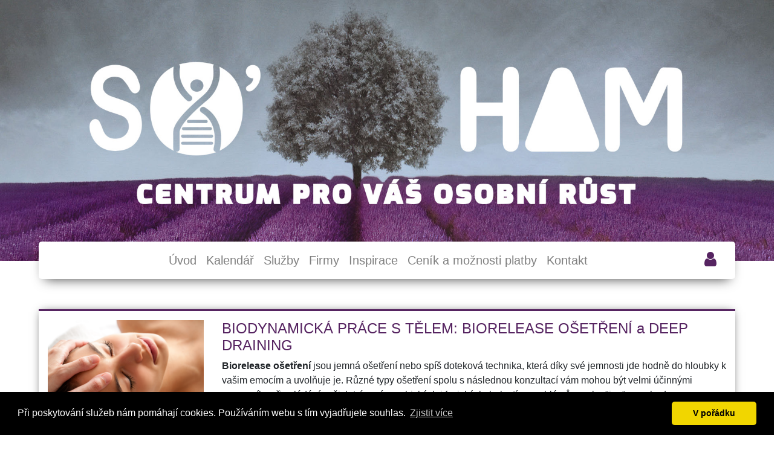

--- FILE ---
content_type: text/html; charset=utf-8
request_url: https://soham.center/propagovane-akce
body_size: 4816
content:
<!DOCTYPE html>
<html lang="cs"
    itemscope 
    itemtype="http://schema.org/WebSite" 
    prefix="og: http://ogp.me/ns#" >
<head>
	<meta charset="utf-8">
    <meta name="robots" content="index, follow">
	<meta name="viewport" content="width=device-width, initial-scale=1">
	<link rel="apple-touch-icon" sizes="76x76"   href="/assets/web/images/icons/apple-touch-icon-76x76.png"  >
	<link rel="apple-touch-icon" sizes="120x120" href="/assets/web/images/icons/apple-touch-icon-120x120.png">
	<link rel="apple-touch-icon" sizes="152x152" href="/assets/web/images/icons/apple-touch-icon-152x152.png">
	<link rel="apple-touch-icon" sizes="180x180" href="/assets/web/images/icons/apple-touch-icon-180x180.png">

	<link rel="icon"             sizes="16x16"   href="/assets/web/images/icons/favicon-16x16.png">
	<link rel="icon"             sizes="32x32"   href="/assets/web/images/icons/favicon-32x32.png">
	<link rel="icon"             sizes="96x96"   href="/assets/web/images/icons/favicon-96x96.png">
	<link rel="icon"             sizes="192x192" href="/assets/web/images/icons/favicon-192x192.png">
	<link rel="shortcut icon"                    href="/assets/web/images/icons/favicon.ico">

	<meta name="description" content="Centrum osobního rozvoje SO&#039;HAM je především bezpečným místem, kde se můžete zastavit a načerpat sílu a energii do vašeho běžného života.  Nabízíme vám semináře, přednášky, individuální konzultace, ale i různé typy masáží. Základním principem našeho centra je ukazovat na základní principy života, pochopení sebe a toho, jak žít život víc vědomě, víc v přítomnosti. Ukazujeme a nabízíme trochu jiný pohled na to, jak prožívat šťastný a naplněný život.">
	<meta name="keywords" content="osobní rozvoj, semináře, přednášky, osobní konzultace, masáže, meditace, život v přítomnosti, emoce, vědomí,">
	<meta name="generator" content="USS CMS 1.79">
	<meta name="author" content="Universal Smart Solutions s. r. o.">

	<link rel="alternate" hreflang="x-default" href="https://soham.center/propagovane-akce">
	<link rel="alternate" hreflang="en" href="https://soham.center/en">

	<link rel="canonical" href="https://soham.center/propagovane-akce">
	<meta property="og:locale" content="cs">
	<meta property="og:type" content="website">
	<meta property="og:title" content="Soham-center">
	<meta property="og:description" content="Centrum osobního rozvoje SO&#039;HAM je především bezpečným místem, kde se můžete zastavit a načerpat sílu a energii do vašeho běžného života.  Nabízíme vám semináře, přednášky, individuální konzultace, ale i různé typy masáží. Základním principem našeho centra je ukazovat na základní principy života, pochopení sebe a toho, jak žít život víc vědomě, víc v přítomnosti. Ukazujeme a nabízíme trochu jiný pohled na to, jak prožívat šťastný a naplněný život.">
	<meta property="og:url" content="https://soham.center">
	<meta property="og:site_name" content="Soham-center">
	<meta property="og:image" content="https://soham.center/uploads/1531747357SXvq1XcifLqEJkRDE5sW.jpg">
	<meta property="og:image:secure_url" content="https://soham.center/uploads/1531747357SXvq1XcifLqEJkRDE5sW.jpg">


	<script type='application/ld+json'>{ "@context":"http:\/\/schema.org","@type":"WebSite","@id":"#website","url":"https:\/\/soham.center","name":"Soham-center"}</script>
	<script type='application/ld+json'>{ "@context":"http:\/\/schema.org","@type":"Organization","url":"https:\/\/soham.center","sameAs":["https:\/\/www.facebook.com\/soham.center\/"],"@id":"#organization","name":"Soham-center","logo":"https:\/\/soham.center\/assets\/web\/images\/icons\/favicon-192x192.png"}
	</script>

	<link rel='dns-prefetch' href='//www.googletagmanager.com'>
	<link rel='dns-prefetch' href='//connect.facebook.net'>

	<link rel="alternate" type="application/rss+xml" title="Soham-center - RSS" href="https://soham.center/rss.xml">

    <link rel="stylesheet" href="/assets/web/styles/cms.css">
	<title>Soham-center - Propagované akce</title>

    <link rel="stylesheet" href="/assets/web/styles/bootstrap.min.css">
    <link rel="stylesheet" href="/assets/web/styles/cms.css">
    <link rel="stylesheet" href="/assets/web/styles/Gfont.css">
    <link rel="stylesheet" href="/assets/web/styles/default.css">
    <link rel="stylesheet" href="/assets/web/styles/style.css">
    <link rel="stylesheet" href="/assets/web/styles/style-min.css">
    <link rel="stylesheet" href="/assets/web/styles/fullcalendar.min.css">

    <link rel='dns-prefetch' href='//maxcdn.bootstrapcdn.com'>
    <link rel='dns-prefetch' href='//code.ionicframework.com'>

    <link rel="stylesheet" href="//maxcdn.bootstrapcdn.com/font-awesome/4.7.0/css/font-awesome.min.css">
    <link rel="stylesheet" href="//code.ionicframework.com/ionicons/2.0.1/css/ionicons.min.css">
    
    <meta name="viewport" content="width=device-width, initial-scale=1, maximum-scale=1, user-scalable=no">

<script async src="https://www.googletagmanager.com/gtag/js?id=UA-61854159-1"></script>
<script>
  window.dataLayer = window.dataLayer || [];
  function gtag(){ dataLayer.push(arguments); }
  gtag('js', new Date());

  gtag('config', "UA-61854159-1");
</script>
	
	    
</head>
<body class="vh100 d-flex flex-column">


<div id="fb-root"></div>
<script async>(function(d, s, id) {
var js, fjs = d.getElementsByTagName(s)[0];
if (d.getElementById(id)) return;
js = d.createElement(s); js.id = id;
js.src = "https://connect.facebook.net/en_US/sdk.js#xfbml=1&version=v2.6";
fjs.parentNode.insertBefore(js, fjs);
}(document, 'script', 'facebook-jssdk'));</script>


            <div class="sekce_uvod bg_attr" style=" background: url(\/uploads\/1531747357SXvq1XcifLqEJkRDE5sW\.jpg);"></div>
            <div class="sekce_uvod_mobile bg_attr" style=" background: url('/assets/web/images/banner/banner_mobile2.jpg');"></div>

        <nav class="navbar navbar-expand-sm navbar-light main-menu header" id="fixedmenu">
            <button class="navbar-toggler" type="button" data-toggle="collapse" data-target="#nav-content" aria-controls="nav-content" aria-expanded="false" aria-label="Toggle navigation"><span class="navbar-toggler-icon"></span></button>

            <div class="collapse navbar-collapse" id="nav-content">
                <UL class="nav navbar-nav">                 
                            <li class="nav-item"><a class="nav-link " href="/">Úvod</a></li>
                            <li class="nav-item"><a class="nav-link " href="/kalendar-akci">Kalendář</a></li>
                            <li class="nav-item"><a class="nav-link " href="/individualni-sluzby">Služby</a></li>
                            <li class="nav-item"><a class="nav-link " href="/firmy">Firmy</a></li>
                            <li class="nav-item"><a class="nav-link " href="/inspirace-2">Inspirace</a></li>
                            <li class="nav-item"><a class="nav-link " href="/prodej-2">Ceník a možnosti platby</a></li>
                            <li class="nav-item"><a class="nav-link " href="/kontakt">Kontakt</a></li>
                </UL>       
            </div>

            <div class="logoMobile">
                <a href="https://soham.center"><img src="/assets/web/images/logo/logo_mobile.jpg" alt="logo mobilni"></a>
            </div> 

                <div class="logreg text-center">
                    <div class="show_login">
                        <i class="fa fa-user" aria-hidden="true"></i>
                    </div>
                </div>
        </nav>

        <div class="loginForm">
            <div class="form_wrap">
                <i class="fa fa-times closeForm" aria-hidden="true"></i>
                <div class="formLogin">
                    <form action="/propagovane-akce" method="post" id="frm-signInForm">
                        <p><label>Přihlašovací jméno</label><input class="form-control login_input" type="text" name="username" id="frm-signInForm-username" required data-nette-rules='[{"op":":filled","msg":"Toto pole je povinné."}]'></p>
                        <p><label>Heslo</label><input class="form-control login_input" type="password" name="password" id="frm-signInForm-password" required data-nette-rules='[{"op":":filled","msg":"Toto pole je povinné."}]'></p>
                        <input type="hidden" id="g-recaptcha-response_1" name="g-recaptcha-response">

                        <p><label for="frm-signInForm-remember"><input class="login_checkbox" type="checkbox" name="remember" id="frm-signInForm-remember"> Zapamatovat přihlášení</label></p>
                        <p class="ta_c"><input class="btn btn-default btn_login btnLogin" value='Přihlásit se' type="submit" name="send"></p>
                    <input type="hidden" name="_do" value="signInForm-submit"></form>


                    <script src="https://www.google.com/recaptcha/api.js?render=6LcTjtAbAAAAAJpsew5YViF14NMhN_dorspxljCL"></script>
                    <script>
                    grecaptcha.ready(function() {
                        grecaptcha.execute("6LcTjtAbAAAAAJpsew5YViF14NMhN_dorspxljCL", { action: 'homepage' }).then(function(token) {
                        document.getElementById('g-recaptcha-response_1').value = token;
                        });
                    });
                    </script>
                </div>

                <div class="formRegister d-none">
                    <form action="/propagovane-akce" method="post" id="frm-signUpForm">
                        <p><label>Přihlašovací jméno</label><input class="form-control login_input" type="text" name="username" id="frm-signUpForm-username" required data-nette-rules='[{"op":":filled","msg":"Toto pole je povinné."}]'></p>
                        <p><label>Emailová adresa</label><input class="form-control login_input" type="email" name="email" id="frm-signUpForm-email" required data-nette-rules='[{"op":":filled","msg":"Toto pole je povinné."},{"op":":email","msg":"Please enter a valid email address."}]'></p>
                        <p><label>Heslo</label><input class="form-control login_input" type="password" name="password" id="frm-signUpForm-password" required data-nette-rules='[{"op":":filled","msg":"Toto pole je povinné."}]'></p>
                        <input type="hidden" id="g-recaptcha-response_2" name="g-recaptcha-response">

                       
                        <label><input type="checkbox" name="gdpr" id="frm-signUpForm-gdpr"> Souhlasím se zpracováním poskytnutych osobních údajů <a href='https://www.gdpr.cz/gdpr/' target='_blank'>(GDPR)</a></label>
                        <p class="ta_c"><input class="btn btn-default btn_login btnLogin" value='Zaregistrovat se' type="submit" name="send"></p>
                        <p class="ta_c"><span class="switchLog switchBtn">Přihlášení</span></p>
                    <input type="hidden" name="_do" value="signUpForm-submit"></form>


                    <script src="https://www.google.com/recaptcha/api.js?render=6LcTjtAbAAAAAJpsew5YViF14NMhN_dorspxljCL"></script>
                    <script>
                    grecaptcha.ready(function() {
                        grecaptcha.execute("6LcTjtAbAAAAAJpsew5YViF14NMhN_dorspxljCL", { action: 'homepage' }).then(function(token) {
                        document.getElementById('g-recaptcha-response_2').value = token;
                        });
                    });
                    </script>
                </div>
            </div>
        </div>
        <div class="bg_dark"></div>

<div class="content container-fluid p_0">
	
	<div class="row justify-content-center mg0">
		<div class="main_content w_75 pb_50">
				<div class="row mg0">
			        <div class="sluzba-wrap akcejs">
			        	<h4 class="sluzba-title akce_tittle_m"><a class="link_nf1" href="/biodynamicke-masazni-osetreni">BIODYNAMICKÁ PRÁCE S TĚLEM: BIORELEASE OŠETŘENÍ a DEEP DRAINING</a></h4>
						<h5 class="sluzba-title akce_tittle_m"></h5>
		        		<div class="row">
		        			<div class="col-md-3">
		        				<img src="/uploads/15742641848KHv27Bbl6M6xJhBPHQA.jpg" alt="shutterstock-312349769">
		        			</div>
		        			<div class="col-md-9">
					  			<h4 class="sluzba-title akce_tittle_d"><a class="link_nf1" href="/biodynamicke-masazni-osetreni">BIODYNAMICKÁ PRÁCE S TĚLEM: BIORELEASE OŠETŘENÍ a DEEP DRAINING</a></h4>
								<h5 class="sluzba-title akce_tittle_d"></h5>
						        <div class="sluzba-text">
								<p><strong>Biorelease o&scaron;etřen&iacute;</strong> jsou jemn&aacute; o&scaron;etřen&iacute; nebo sp&iacute;&scaron; dotekov&aacute; technika, kter&aacute; d&iacute;ky sv&eacute; jemnosti jde hodně do hloubky k va&scaron;im emoc&iacute;m a uvolňuje je. Různ&eacute; typy o&scaron;etřen&iacute; spolu s n&aacute;slednou konzultac&iacute; v&aacute;m mohou b&yacute;t velmi &uacute;činn&yacute;mi pomocn&iacute;ky při zvl&aacute;d&aacute;n&iacute; va&scaron;ich tr&aacute;pen&iacute;,psychick&yacute;ch i fyzick&yacute;ch&nbsp; bolest&iacute;&nbsp; a probl&eacute;mů a nebo &quot;jen&quot; nepohody.</p></div>					        
		        			</div>
		        			<div class="sluzba_show_more_center p_rel">
								<a class="sluzba_show_more" href="/biodynamicke-masazni-osetreni">
								   	<div class="sluzba_show_more_btn">Zobrazit více</div>
								</a>
						    </div>
		        		</div>		            
					</div>
		    <div class="paging">
		   	<button id="btnLeva"><i class="fa fa-chevron-left ml-5" aria-hidden="true"></i></button>
		   	<div class="paging_counter">
		   		<div class="akceJsCurent"></div>
		   		<div class="akceJsTotal"></div>		   		
		   	</div>
		   	<button id="btnPrava"><i class="fa fa-chevron-right mr-5" aria-hidden="true"></i></button>		   	
		   </div> 
		</div>        
	</div> 
</div>     
    <footer>
        <section class="footer_ref">
            <div class="row">
                <div class="col-lg-4 pb_50">
                         <img src="/uploads/15320974309PxdbgqH9H2pzAGu5fuz.png" alt="logo2">
                </div>
                <div class="col-lg-8">
                    <div class="ta_c">
                        <div class="footer_menu row">
                            <div class="col-xl-3 col-lg-3 col-md-3 col-sm-12">
                                    <ul>
                                            <li>
                                                <a href="/kdo-jsme">Kdo jsme</a>
                                            </li>
                                            <li>
                                                <a href="/napsali-o-nas">Napsali o nás</a>
                                            </li>
                                            <li>
                                                <a href="/blog">Blog</a>
                                            </li>
                                            <li>
                                                <a href="/reference">Reference</a>
                                            </li>
                                            <li>
                                                <a href="/spolupracujeme-s-2">Spolupracujeme s ...</a>
                                            </li>
                                    </ul>
                            </div>
                            <div class="col-xl-3 col-lg-3 col-md-3 col-sm-12">
                                    <ul>
                                            <li>
                                                <a href="/individualni-sluzby">Služby</a>

                                            </li>
                                            <li>
                                                <a href="/seminare">Semináře</a>

                                            </li>
                                    </ul>
                            </div>
                            <div class="col-xl-2 col-lg-2 col-md-2 col-sm-12">
                                    <ul>
                                            <li>
                                                <a href="/videa-2">Videa</a>

                                            </li>
                                            <li>
                                                <a href="/texty">Texty</a>

                                            </li>
                                    </ul>
                            </div>
                            <div class="col-xl-2 col-lg-2 col-md-2 col-sm-12">
                                    <ul>
                                            <li>
                                                <a href="/kontakt">Kontakt</a>

                                            </li>
                                            <li>
                                                <a href="/moznosti-platby-2">Možnosti platby</a>

                                            </li>
                                            <li>
                                                <a href="/dokumenty">Dokumenty</a>

                                            </li>
                                    </ul>
                            </div>
                        </div>
                    </div>
                </div>
            </div>
        </section>
        <section class="footer_main">
            <p>©2018 Jana Pozlovská, <a href="https://www.uss.plus/" target="_blank">vytvořilo Universal Smart Solutions s.r.o.</a></p>   
        </section>
    </footer>

    <a href="javascript:" id="return-to-top"><i class="fa fa-chevron-up"></i></a>

<link rel="stylesheet" type="text/css" href="/assets/web/styles/cookieconsent.min.css">
<script src="/assets/web/scripts/cookieconsent.min.js" async></script>
<script>
window.addEventListener("load", function(){
window.cookieconsent.initialise({
  "palette": {
    "popup": {
      "background": "#000"
    },
    "button": {
      "background": "#f1d600"
    }
  },
  "theme": "classic",
  "content": {
    "message": "Při poskytování služeb nám pomáhají cookies. Používáním webu s tím vyjadřujete souhlas." + "",
    "dismiss": "V pořádku" + "",
    "link": "Zjistit více"
  }
})});
</script>

	<script src="/assets/web/scripts/jquery-3.1.1.min.js"></script>
	<script src="/assets/web/scripts/popper.min.js"></script>
	<script src="/assets/web/scripts/bootstrap.min.js"></script>
    <script src="/assets/web/scripts/main.js"></script>
    <script src="/assets/web/plugins/lightbox2-master/dist/js/lightbox.js"></script>
    <script src="/assets/web/scripts/moment.min.js"></script>
    <script src="/assets/web/scripts/fullcalendar.min.js"></script>
    <script src="/assets/web/scripts/cs.js"></script>
    <script src="/assets/web/scripts/jquery.fittext.js"></script>
    <script src="/assets/web/scripts/layout.js"></script>
    <script src="/assets/web/scripts/facebookpixel.js"></script>
    <noscript>
	 <img height="1" width="1" 
	src="https://www.facebook.com/tr?id=2288465978076085&ev=PageView
	&noscript=1">
	</noscript>


<script async src="https://www.googletagmanager.com/gtag/js?id=UA-61854159-1"></script>
<script>
  window.dataLayer = window.dataLayer || [];
  function gtag(){ dataLayer.push(arguments); }
  gtag('js', new Date());

  gtag('config', "UA-61854159-1");
</script>
<script type="text/javascript" src="/assets/web/scripts/cms.js" defer></script>   
<script type="text/javascript" src="/assets/nette/scripts/netteForms.min.js" defer></script>
</body>
</html>

--- FILE ---
content_type: text/html; charset=utf-8
request_url: https://www.google.com/recaptcha/api2/anchor?ar=1&k=6LcTjtAbAAAAAJpsew5YViF14NMhN_dorspxljCL&co=aHR0cHM6Ly9zb2hhbS5jZW50ZXI6NDQz&hl=en&v=N67nZn4AqZkNcbeMu4prBgzg&size=invisible&anchor-ms=20000&execute-ms=30000&cb=xe7kjn90gujk
body_size: 48545
content:
<!DOCTYPE HTML><html dir="ltr" lang="en"><head><meta http-equiv="Content-Type" content="text/html; charset=UTF-8">
<meta http-equiv="X-UA-Compatible" content="IE=edge">
<title>reCAPTCHA</title>
<style type="text/css">
/* cyrillic-ext */
@font-face {
  font-family: 'Roboto';
  font-style: normal;
  font-weight: 400;
  font-stretch: 100%;
  src: url(//fonts.gstatic.com/s/roboto/v48/KFO7CnqEu92Fr1ME7kSn66aGLdTylUAMa3GUBHMdazTgWw.woff2) format('woff2');
  unicode-range: U+0460-052F, U+1C80-1C8A, U+20B4, U+2DE0-2DFF, U+A640-A69F, U+FE2E-FE2F;
}
/* cyrillic */
@font-face {
  font-family: 'Roboto';
  font-style: normal;
  font-weight: 400;
  font-stretch: 100%;
  src: url(//fonts.gstatic.com/s/roboto/v48/KFO7CnqEu92Fr1ME7kSn66aGLdTylUAMa3iUBHMdazTgWw.woff2) format('woff2');
  unicode-range: U+0301, U+0400-045F, U+0490-0491, U+04B0-04B1, U+2116;
}
/* greek-ext */
@font-face {
  font-family: 'Roboto';
  font-style: normal;
  font-weight: 400;
  font-stretch: 100%;
  src: url(//fonts.gstatic.com/s/roboto/v48/KFO7CnqEu92Fr1ME7kSn66aGLdTylUAMa3CUBHMdazTgWw.woff2) format('woff2');
  unicode-range: U+1F00-1FFF;
}
/* greek */
@font-face {
  font-family: 'Roboto';
  font-style: normal;
  font-weight: 400;
  font-stretch: 100%;
  src: url(//fonts.gstatic.com/s/roboto/v48/KFO7CnqEu92Fr1ME7kSn66aGLdTylUAMa3-UBHMdazTgWw.woff2) format('woff2');
  unicode-range: U+0370-0377, U+037A-037F, U+0384-038A, U+038C, U+038E-03A1, U+03A3-03FF;
}
/* math */
@font-face {
  font-family: 'Roboto';
  font-style: normal;
  font-weight: 400;
  font-stretch: 100%;
  src: url(//fonts.gstatic.com/s/roboto/v48/KFO7CnqEu92Fr1ME7kSn66aGLdTylUAMawCUBHMdazTgWw.woff2) format('woff2');
  unicode-range: U+0302-0303, U+0305, U+0307-0308, U+0310, U+0312, U+0315, U+031A, U+0326-0327, U+032C, U+032F-0330, U+0332-0333, U+0338, U+033A, U+0346, U+034D, U+0391-03A1, U+03A3-03A9, U+03B1-03C9, U+03D1, U+03D5-03D6, U+03F0-03F1, U+03F4-03F5, U+2016-2017, U+2034-2038, U+203C, U+2040, U+2043, U+2047, U+2050, U+2057, U+205F, U+2070-2071, U+2074-208E, U+2090-209C, U+20D0-20DC, U+20E1, U+20E5-20EF, U+2100-2112, U+2114-2115, U+2117-2121, U+2123-214F, U+2190, U+2192, U+2194-21AE, U+21B0-21E5, U+21F1-21F2, U+21F4-2211, U+2213-2214, U+2216-22FF, U+2308-230B, U+2310, U+2319, U+231C-2321, U+2336-237A, U+237C, U+2395, U+239B-23B7, U+23D0, U+23DC-23E1, U+2474-2475, U+25AF, U+25B3, U+25B7, U+25BD, U+25C1, U+25CA, U+25CC, U+25FB, U+266D-266F, U+27C0-27FF, U+2900-2AFF, U+2B0E-2B11, U+2B30-2B4C, U+2BFE, U+3030, U+FF5B, U+FF5D, U+1D400-1D7FF, U+1EE00-1EEFF;
}
/* symbols */
@font-face {
  font-family: 'Roboto';
  font-style: normal;
  font-weight: 400;
  font-stretch: 100%;
  src: url(//fonts.gstatic.com/s/roboto/v48/KFO7CnqEu92Fr1ME7kSn66aGLdTylUAMaxKUBHMdazTgWw.woff2) format('woff2');
  unicode-range: U+0001-000C, U+000E-001F, U+007F-009F, U+20DD-20E0, U+20E2-20E4, U+2150-218F, U+2190, U+2192, U+2194-2199, U+21AF, U+21E6-21F0, U+21F3, U+2218-2219, U+2299, U+22C4-22C6, U+2300-243F, U+2440-244A, U+2460-24FF, U+25A0-27BF, U+2800-28FF, U+2921-2922, U+2981, U+29BF, U+29EB, U+2B00-2BFF, U+4DC0-4DFF, U+FFF9-FFFB, U+10140-1018E, U+10190-1019C, U+101A0, U+101D0-101FD, U+102E0-102FB, U+10E60-10E7E, U+1D2C0-1D2D3, U+1D2E0-1D37F, U+1F000-1F0FF, U+1F100-1F1AD, U+1F1E6-1F1FF, U+1F30D-1F30F, U+1F315, U+1F31C, U+1F31E, U+1F320-1F32C, U+1F336, U+1F378, U+1F37D, U+1F382, U+1F393-1F39F, U+1F3A7-1F3A8, U+1F3AC-1F3AF, U+1F3C2, U+1F3C4-1F3C6, U+1F3CA-1F3CE, U+1F3D4-1F3E0, U+1F3ED, U+1F3F1-1F3F3, U+1F3F5-1F3F7, U+1F408, U+1F415, U+1F41F, U+1F426, U+1F43F, U+1F441-1F442, U+1F444, U+1F446-1F449, U+1F44C-1F44E, U+1F453, U+1F46A, U+1F47D, U+1F4A3, U+1F4B0, U+1F4B3, U+1F4B9, U+1F4BB, U+1F4BF, U+1F4C8-1F4CB, U+1F4D6, U+1F4DA, U+1F4DF, U+1F4E3-1F4E6, U+1F4EA-1F4ED, U+1F4F7, U+1F4F9-1F4FB, U+1F4FD-1F4FE, U+1F503, U+1F507-1F50B, U+1F50D, U+1F512-1F513, U+1F53E-1F54A, U+1F54F-1F5FA, U+1F610, U+1F650-1F67F, U+1F687, U+1F68D, U+1F691, U+1F694, U+1F698, U+1F6AD, U+1F6B2, U+1F6B9-1F6BA, U+1F6BC, U+1F6C6-1F6CF, U+1F6D3-1F6D7, U+1F6E0-1F6EA, U+1F6F0-1F6F3, U+1F6F7-1F6FC, U+1F700-1F7FF, U+1F800-1F80B, U+1F810-1F847, U+1F850-1F859, U+1F860-1F887, U+1F890-1F8AD, U+1F8B0-1F8BB, U+1F8C0-1F8C1, U+1F900-1F90B, U+1F93B, U+1F946, U+1F984, U+1F996, U+1F9E9, U+1FA00-1FA6F, U+1FA70-1FA7C, U+1FA80-1FA89, U+1FA8F-1FAC6, U+1FACE-1FADC, U+1FADF-1FAE9, U+1FAF0-1FAF8, U+1FB00-1FBFF;
}
/* vietnamese */
@font-face {
  font-family: 'Roboto';
  font-style: normal;
  font-weight: 400;
  font-stretch: 100%;
  src: url(//fonts.gstatic.com/s/roboto/v48/KFO7CnqEu92Fr1ME7kSn66aGLdTylUAMa3OUBHMdazTgWw.woff2) format('woff2');
  unicode-range: U+0102-0103, U+0110-0111, U+0128-0129, U+0168-0169, U+01A0-01A1, U+01AF-01B0, U+0300-0301, U+0303-0304, U+0308-0309, U+0323, U+0329, U+1EA0-1EF9, U+20AB;
}
/* latin-ext */
@font-face {
  font-family: 'Roboto';
  font-style: normal;
  font-weight: 400;
  font-stretch: 100%;
  src: url(//fonts.gstatic.com/s/roboto/v48/KFO7CnqEu92Fr1ME7kSn66aGLdTylUAMa3KUBHMdazTgWw.woff2) format('woff2');
  unicode-range: U+0100-02BA, U+02BD-02C5, U+02C7-02CC, U+02CE-02D7, U+02DD-02FF, U+0304, U+0308, U+0329, U+1D00-1DBF, U+1E00-1E9F, U+1EF2-1EFF, U+2020, U+20A0-20AB, U+20AD-20C0, U+2113, U+2C60-2C7F, U+A720-A7FF;
}
/* latin */
@font-face {
  font-family: 'Roboto';
  font-style: normal;
  font-weight: 400;
  font-stretch: 100%;
  src: url(//fonts.gstatic.com/s/roboto/v48/KFO7CnqEu92Fr1ME7kSn66aGLdTylUAMa3yUBHMdazQ.woff2) format('woff2');
  unicode-range: U+0000-00FF, U+0131, U+0152-0153, U+02BB-02BC, U+02C6, U+02DA, U+02DC, U+0304, U+0308, U+0329, U+2000-206F, U+20AC, U+2122, U+2191, U+2193, U+2212, U+2215, U+FEFF, U+FFFD;
}
/* cyrillic-ext */
@font-face {
  font-family: 'Roboto';
  font-style: normal;
  font-weight: 500;
  font-stretch: 100%;
  src: url(//fonts.gstatic.com/s/roboto/v48/KFO7CnqEu92Fr1ME7kSn66aGLdTylUAMa3GUBHMdazTgWw.woff2) format('woff2');
  unicode-range: U+0460-052F, U+1C80-1C8A, U+20B4, U+2DE0-2DFF, U+A640-A69F, U+FE2E-FE2F;
}
/* cyrillic */
@font-face {
  font-family: 'Roboto';
  font-style: normal;
  font-weight: 500;
  font-stretch: 100%;
  src: url(//fonts.gstatic.com/s/roboto/v48/KFO7CnqEu92Fr1ME7kSn66aGLdTylUAMa3iUBHMdazTgWw.woff2) format('woff2');
  unicode-range: U+0301, U+0400-045F, U+0490-0491, U+04B0-04B1, U+2116;
}
/* greek-ext */
@font-face {
  font-family: 'Roboto';
  font-style: normal;
  font-weight: 500;
  font-stretch: 100%;
  src: url(//fonts.gstatic.com/s/roboto/v48/KFO7CnqEu92Fr1ME7kSn66aGLdTylUAMa3CUBHMdazTgWw.woff2) format('woff2');
  unicode-range: U+1F00-1FFF;
}
/* greek */
@font-face {
  font-family: 'Roboto';
  font-style: normal;
  font-weight: 500;
  font-stretch: 100%;
  src: url(//fonts.gstatic.com/s/roboto/v48/KFO7CnqEu92Fr1ME7kSn66aGLdTylUAMa3-UBHMdazTgWw.woff2) format('woff2');
  unicode-range: U+0370-0377, U+037A-037F, U+0384-038A, U+038C, U+038E-03A1, U+03A3-03FF;
}
/* math */
@font-face {
  font-family: 'Roboto';
  font-style: normal;
  font-weight: 500;
  font-stretch: 100%;
  src: url(//fonts.gstatic.com/s/roboto/v48/KFO7CnqEu92Fr1ME7kSn66aGLdTylUAMawCUBHMdazTgWw.woff2) format('woff2');
  unicode-range: U+0302-0303, U+0305, U+0307-0308, U+0310, U+0312, U+0315, U+031A, U+0326-0327, U+032C, U+032F-0330, U+0332-0333, U+0338, U+033A, U+0346, U+034D, U+0391-03A1, U+03A3-03A9, U+03B1-03C9, U+03D1, U+03D5-03D6, U+03F0-03F1, U+03F4-03F5, U+2016-2017, U+2034-2038, U+203C, U+2040, U+2043, U+2047, U+2050, U+2057, U+205F, U+2070-2071, U+2074-208E, U+2090-209C, U+20D0-20DC, U+20E1, U+20E5-20EF, U+2100-2112, U+2114-2115, U+2117-2121, U+2123-214F, U+2190, U+2192, U+2194-21AE, U+21B0-21E5, U+21F1-21F2, U+21F4-2211, U+2213-2214, U+2216-22FF, U+2308-230B, U+2310, U+2319, U+231C-2321, U+2336-237A, U+237C, U+2395, U+239B-23B7, U+23D0, U+23DC-23E1, U+2474-2475, U+25AF, U+25B3, U+25B7, U+25BD, U+25C1, U+25CA, U+25CC, U+25FB, U+266D-266F, U+27C0-27FF, U+2900-2AFF, U+2B0E-2B11, U+2B30-2B4C, U+2BFE, U+3030, U+FF5B, U+FF5D, U+1D400-1D7FF, U+1EE00-1EEFF;
}
/* symbols */
@font-face {
  font-family: 'Roboto';
  font-style: normal;
  font-weight: 500;
  font-stretch: 100%;
  src: url(//fonts.gstatic.com/s/roboto/v48/KFO7CnqEu92Fr1ME7kSn66aGLdTylUAMaxKUBHMdazTgWw.woff2) format('woff2');
  unicode-range: U+0001-000C, U+000E-001F, U+007F-009F, U+20DD-20E0, U+20E2-20E4, U+2150-218F, U+2190, U+2192, U+2194-2199, U+21AF, U+21E6-21F0, U+21F3, U+2218-2219, U+2299, U+22C4-22C6, U+2300-243F, U+2440-244A, U+2460-24FF, U+25A0-27BF, U+2800-28FF, U+2921-2922, U+2981, U+29BF, U+29EB, U+2B00-2BFF, U+4DC0-4DFF, U+FFF9-FFFB, U+10140-1018E, U+10190-1019C, U+101A0, U+101D0-101FD, U+102E0-102FB, U+10E60-10E7E, U+1D2C0-1D2D3, U+1D2E0-1D37F, U+1F000-1F0FF, U+1F100-1F1AD, U+1F1E6-1F1FF, U+1F30D-1F30F, U+1F315, U+1F31C, U+1F31E, U+1F320-1F32C, U+1F336, U+1F378, U+1F37D, U+1F382, U+1F393-1F39F, U+1F3A7-1F3A8, U+1F3AC-1F3AF, U+1F3C2, U+1F3C4-1F3C6, U+1F3CA-1F3CE, U+1F3D4-1F3E0, U+1F3ED, U+1F3F1-1F3F3, U+1F3F5-1F3F7, U+1F408, U+1F415, U+1F41F, U+1F426, U+1F43F, U+1F441-1F442, U+1F444, U+1F446-1F449, U+1F44C-1F44E, U+1F453, U+1F46A, U+1F47D, U+1F4A3, U+1F4B0, U+1F4B3, U+1F4B9, U+1F4BB, U+1F4BF, U+1F4C8-1F4CB, U+1F4D6, U+1F4DA, U+1F4DF, U+1F4E3-1F4E6, U+1F4EA-1F4ED, U+1F4F7, U+1F4F9-1F4FB, U+1F4FD-1F4FE, U+1F503, U+1F507-1F50B, U+1F50D, U+1F512-1F513, U+1F53E-1F54A, U+1F54F-1F5FA, U+1F610, U+1F650-1F67F, U+1F687, U+1F68D, U+1F691, U+1F694, U+1F698, U+1F6AD, U+1F6B2, U+1F6B9-1F6BA, U+1F6BC, U+1F6C6-1F6CF, U+1F6D3-1F6D7, U+1F6E0-1F6EA, U+1F6F0-1F6F3, U+1F6F7-1F6FC, U+1F700-1F7FF, U+1F800-1F80B, U+1F810-1F847, U+1F850-1F859, U+1F860-1F887, U+1F890-1F8AD, U+1F8B0-1F8BB, U+1F8C0-1F8C1, U+1F900-1F90B, U+1F93B, U+1F946, U+1F984, U+1F996, U+1F9E9, U+1FA00-1FA6F, U+1FA70-1FA7C, U+1FA80-1FA89, U+1FA8F-1FAC6, U+1FACE-1FADC, U+1FADF-1FAE9, U+1FAF0-1FAF8, U+1FB00-1FBFF;
}
/* vietnamese */
@font-face {
  font-family: 'Roboto';
  font-style: normal;
  font-weight: 500;
  font-stretch: 100%;
  src: url(//fonts.gstatic.com/s/roboto/v48/KFO7CnqEu92Fr1ME7kSn66aGLdTylUAMa3OUBHMdazTgWw.woff2) format('woff2');
  unicode-range: U+0102-0103, U+0110-0111, U+0128-0129, U+0168-0169, U+01A0-01A1, U+01AF-01B0, U+0300-0301, U+0303-0304, U+0308-0309, U+0323, U+0329, U+1EA0-1EF9, U+20AB;
}
/* latin-ext */
@font-face {
  font-family: 'Roboto';
  font-style: normal;
  font-weight: 500;
  font-stretch: 100%;
  src: url(//fonts.gstatic.com/s/roboto/v48/KFO7CnqEu92Fr1ME7kSn66aGLdTylUAMa3KUBHMdazTgWw.woff2) format('woff2');
  unicode-range: U+0100-02BA, U+02BD-02C5, U+02C7-02CC, U+02CE-02D7, U+02DD-02FF, U+0304, U+0308, U+0329, U+1D00-1DBF, U+1E00-1E9F, U+1EF2-1EFF, U+2020, U+20A0-20AB, U+20AD-20C0, U+2113, U+2C60-2C7F, U+A720-A7FF;
}
/* latin */
@font-face {
  font-family: 'Roboto';
  font-style: normal;
  font-weight: 500;
  font-stretch: 100%;
  src: url(//fonts.gstatic.com/s/roboto/v48/KFO7CnqEu92Fr1ME7kSn66aGLdTylUAMa3yUBHMdazQ.woff2) format('woff2');
  unicode-range: U+0000-00FF, U+0131, U+0152-0153, U+02BB-02BC, U+02C6, U+02DA, U+02DC, U+0304, U+0308, U+0329, U+2000-206F, U+20AC, U+2122, U+2191, U+2193, U+2212, U+2215, U+FEFF, U+FFFD;
}
/* cyrillic-ext */
@font-face {
  font-family: 'Roboto';
  font-style: normal;
  font-weight: 900;
  font-stretch: 100%;
  src: url(//fonts.gstatic.com/s/roboto/v48/KFO7CnqEu92Fr1ME7kSn66aGLdTylUAMa3GUBHMdazTgWw.woff2) format('woff2');
  unicode-range: U+0460-052F, U+1C80-1C8A, U+20B4, U+2DE0-2DFF, U+A640-A69F, U+FE2E-FE2F;
}
/* cyrillic */
@font-face {
  font-family: 'Roboto';
  font-style: normal;
  font-weight: 900;
  font-stretch: 100%;
  src: url(//fonts.gstatic.com/s/roboto/v48/KFO7CnqEu92Fr1ME7kSn66aGLdTylUAMa3iUBHMdazTgWw.woff2) format('woff2');
  unicode-range: U+0301, U+0400-045F, U+0490-0491, U+04B0-04B1, U+2116;
}
/* greek-ext */
@font-face {
  font-family: 'Roboto';
  font-style: normal;
  font-weight: 900;
  font-stretch: 100%;
  src: url(//fonts.gstatic.com/s/roboto/v48/KFO7CnqEu92Fr1ME7kSn66aGLdTylUAMa3CUBHMdazTgWw.woff2) format('woff2');
  unicode-range: U+1F00-1FFF;
}
/* greek */
@font-face {
  font-family: 'Roboto';
  font-style: normal;
  font-weight: 900;
  font-stretch: 100%;
  src: url(//fonts.gstatic.com/s/roboto/v48/KFO7CnqEu92Fr1ME7kSn66aGLdTylUAMa3-UBHMdazTgWw.woff2) format('woff2');
  unicode-range: U+0370-0377, U+037A-037F, U+0384-038A, U+038C, U+038E-03A1, U+03A3-03FF;
}
/* math */
@font-face {
  font-family: 'Roboto';
  font-style: normal;
  font-weight: 900;
  font-stretch: 100%;
  src: url(//fonts.gstatic.com/s/roboto/v48/KFO7CnqEu92Fr1ME7kSn66aGLdTylUAMawCUBHMdazTgWw.woff2) format('woff2');
  unicode-range: U+0302-0303, U+0305, U+0307-0308, U+0310, U+0312, U+0315, U+031A, U+0326-0327, U+032C, U+032F-0330, U+0332-0333, U+0338, U+033A, U+0346, U+034D, U+0391-03A1, U+03A3-03A9, U+03B1-03C9, U+03D1, U+03D5-03D6, U+03F0-03F1, U+03F4-03F5, U+2016-2017, U+2034-2038, U+203C, U+2040, U+2043, U+2047, U+2050, U+2057, U+205F, U+2070-2071, U+2074-208E, U+2090-209C, U+20D0-20DC, U+20E1, U+20E5-20EF, U+2100-2112, U+2114-2115, U+2117-2121, U+2123-214F, U+2190, U+2192, U+2194-21AE, U+21B0-21E5, U+21F1-21F2, U+21F4-2211, U+2213-2214, U+2216-22FF, U+2308-230B, U+2310, U+2319, U+231C-2321, U+2336-237A, U+237C, U+2395, U+239B-23B7, U+23D0, U+23DC-23E1, U+2474-2475, U+25AF, U+25B3, U+25B7, U+25BD, U+25C1, U+25CA, U+25CC, U+25FB, U+266D-266F, U+27C0-27FF, U+2900-2AFF, U+2B0E-2B11, U+2B30-2B4C, U+2BFE, U+3030, U+FF5B, U+FF5D, U+1D400-1D7FF, U+1EE00-1EEFF;
}
/* symbols */
@font-face {
  font-family: 'Roboto';
  font-style: normal;
  font-weight: 900;
  font-stretch: 100%;
  src: url(//fonts.gstatic.com/s/roboto/v48/KFO7CnqEu92Fr1ME7kSn66aGLdTylUAMaxKUBHMdazTgWw.woff2) format('woff2');
  unicode-range: U+0001-000C, U+000E-001F, U+007F-009F, U+20DD-20E0, U+20E2-20E4, U+2150-218F, U+2190, U+2192, U+2194-2199, U+21AF, U+21E6-21F0, U+21F3, U+2218-2219, U+2299, U+22C4-22C6, U+2300-243F, U+2440-244A, U+2460-24FF, U+25A0-27BF, U+2800-28FF, U+2921-2922, U+2981, U+29BF, U+29EB, U+2B00-2BFF, U+4DC0-4DFF, U+FFF9-FFFB, U+10140-1018E, U+10190-1019C, U+101A0, U+101D0-101FD, U+102E0-102FB, U+10E60-10E7E, U+1D2C0-1D2D3, U+1D2E0-1D37F, U+1F000-1F0FF, U+1F100-1F1AD, U+1F1E6-1F1FF, U+1F30D-1F30F, U+1F315, U+1F31C, U+1F31E, U+1F320-1F32C, U+1F336, U+1F378, U+1F37D, U+1F382, U+1F393-1F39F, U+1F3A7-1F3A8, U+1F3AC-1F3AF, U+1F3C2, U+1F3C4-1F3C6, U+1F3CA-1F3CE, U+1F3D4-1F3E0, U+1F3ED, U+1F3F1-1F3F3, U+1F3F5-1F3F7, U+1F408, U+1F415, U+1F41F, U+1F426, U+1F43F, U+1F441-1F442, U+1F444, U+1F446-1F449, U+1F44C-1F44E, U+1F453, U+1F46A, U+1F47D, U+1F4A3, U+1F4B0, U+1F4B3, U+1F4B9, U+1F4BB, U+1F4BF, U+1F4C8-1F4CB, U+1F4D6, U+1F4DA, U+1F4DF, U+1F4E3-1F4E6, U+1F4EA-1F4ED, U+1F4F7, U+1F4F9-1F4FB, U+1F4FD-1F4FE, U+1F503, U+1F507-1F50B, U+1F50D, U+1F512-1F513, U+1F53E-1F54A, U+1F54F-1F5FA, U+1F610, U+1F650-1F67F, U+1F687, U+1F68D, U+1F691, U+1F694, U+1F698, U+1F6AD, U+1F6B2, U+1F6B9-1F6BA, U+1F6BC, U+1F6C6-1F6CF, U+1F6D3-1F6D7, U+1F6E0-1F6EA, U+1F6F0-1F6F3, U+1F6F7-1F6FC, U+1F700-1F7FF, U+1F800-1F80B, U+1F810-1F847, U+1F850-1F859, U+1F860-1F887, U+1F890-1F8AD, U+1F8B0-1F8BB, U+1F8C0-1F8C1, U+1F900-1F90B, U+1F93B, U+1F946, U+1F984, U+1F996, U+1F9E9, U+1FA00-1FA6F, U+1FA70-1FA7C, U+1FA80-1FA89, U+1FA8F-1FAC6, U+1FACE-1FADC, U+1FADF-1FAE9, U+1FAF0-1FAF8, U+1FB00-1FBFF;
}
/* vietnamese */
@font-face {
  font-family: 'Roboto';
  font-style: normal;
  font-weight: 900;
  font-stretch: 100%;
  src: url(//fonts.gstatic.com/s/roboto/v48/KFO7CnqEu92Fr1ME7kSn66aGLdTylUAMa3OUBHMdazTgWw.woff2) format('woff2');
  unicode-range: U+0102-0103, U+0110-0111, U+0128-0129, U+0168-0169, U+01A0-01A1, U+01AF-01B0, U+0300-0301, U+0303-0304, U+0308-0309, U+0323, U+0329, U+1EA0-1EF9, U+20AB;
}
/* latin-ext */
@font-face {
  font-family: 'Roboto';
  font-style: normal;
  font-weight: 900;
  font-stretch: 100%;
  src: url(//fonts.gstatic.com/s/roboto/v48/KFO7CnqEu92Fr1ME7kSn66aGLdTylUAMa3KUBHMdazTgWw.woff2) format('woff2');
  unicode-range: U+0100-02BA, U+02BD-02C5, U+02C7-02CC, U+02CE-02D7, U+02DD-02FF, U+0304, U+0308, U+0329, U+1D00-1DBF, U+1E00-1E9F, U+1EF2-1EFF, U+2020, U+20A0-20AB, U+20AD-20C0, U+2113, U+2C60-2C7F, U+A720-A7FF;
}
/* latin */
@font-face {
  font-family: 'Roboto';
  font-style: normal;
  font-weight: 900;
  font-stretch: 100%;
  src: url(//fonts.gstatic.com/s/roboto/v48/KFO7CnqEu92Fr1ME7kSn66aGLdTylUAMa3yUBHMdazQ.woff2) format('woff2');
  unicode-range: U+0000-00FF, U+0131, U+0152-0153, U+02BB-02BC, U+02C6, U+02DA, U+02DC, U+0304, U+0308, U+0329, U+2000-206F, U+20AC, U+2122, U+2191, U+2193, U+2212, U+2215, U+FEFF, U+FFFD;
}

</style>
<link rel="stylesheet" type="text/css" href="https://www.gstatic.com/recaptcha/releases/N67nZn4AqZkNcbeMu4prBgzg/styles__ltr.css">
<script nonce="XfMO6iEvveXS8aZBfKXQVQ" type="text/javascript">window['__recaptcha_api'] = 'https://www.google.com/recaptcha/api2/';</script>
<script type="text/javascript" src="https://www.gstatic.com/recaptcha/releases/N67nZn4AqZkNcbeMu4prBgzg/recaptcha__en.js" nonce="XfMO6iEvveXS8aZBfKXQVQ">
      
    </script></head>
<body><div id="rc-anchor-alert" class="rc-anchor-alert"></div>
<input type="hidden" id="recaptcha-token" value="[base64]">
<script type="text/javascript" nonce="XfMO6iEvveXS8aZBfKXQVQ">
      recaptcha.anchor.Main.init("[\x22ainput\x22,[\x22bgdata\x22,\x22\x22,\[base64]/[base64]/[base64]/[base64]/[base64]/[base64]/KGcoTywyNTMsTy5PKSxVRyhPLEMpKTpnKE8sMjUzLEMpLE8pKSxsKSksTykpfSxieT1mdW5jdGlvbihDLE8sdSxsKXtmb3IobD0odT1SKEMpLDApO08+MDtPLS0pbD1sPDw4fFooQyk7ZyhDLHUsbCl9LFVHPWZ1bmN0aW9uKEMsTyl7Qy5pLmxlbmd0aD4xMDQ/[base64]/[base64]/[base64]/[base64]/[base64]/[base64]/[base64]\\u003d\x22,\[base64]\\u003d\x22,\x22wpLCiMKFw7zDhcOIwqvDt8OHw5PCo1B0V8KMwpw9ezwFw63DpB7DrcORw5fDosOrQ8OgwrzCvMK3woHCjQ5Zwqk3f8OswqlmwqJ/w4jDrMOxK2HCkVrCvhBIwpQzK8ORwpvDk8KuY8Orw57CusKAw750EDXDgMKMwpXCqMOdanHDuFN5wrLDviMqw4XCln/CiElHcHxXQMOeM2N6VEHDs37Cv8O1wq7ClcOWL0/Ci0HCmSkiXxbCpsOMw7l5w6tBwr54wq5qYCPCmmbDnsOmY8ONKcKJeyApwrvCoGkHw47CumrCrsO8X8O4bQvCjsOBwr7DmMK2w4oBw7fCjMOSwrHCh3J/wrhQN2rDg8Kqw7DCr8KQUxkYNwc2wqkpXcKNwpNMBMODwqrDocOMwrzDmMKjw5Njw67DtsO2w7Rxwrt9wp7CkwArR8K/[base64]/[base64]/CqMKcdMORw6HDo8KKwqvDsVYuKcOYwoDDmsOLw5ksLioZYMOiw6nDihRUw5Bhw7DDvGFnwq3Do2LChsKrw5vDkcOfwpLCn8K5Y8ODG8KTQMOMw55pwolgw450w63CmcOtw5kwdcKIaXfCswbCggXDusK6wrPCuXnCmcK/aztSajnCswvDtsOsC8K3e2PCtcKZKisAdMOrWGfCgsK2NsO2w4VhY0k1w4PDg8KXwqDDsiE4wqzDucKVMMKUDcOIWBXDnGtFcirDmlvCoDXDknciwol4CcO7w6lsOcOmVcKaL8OSwpgXAx3Dt8Kmw75gIMKAwoxnwqvCkD1fw7zDkxFocUFpDVPCrcOnw4BzwovDg8O/w5kmw6TDgkQJw6lQcsKfSsOYUMKowqzCv8K9DDTCpWILwpFtwoMqwrI2w79xDcObw7/CgjIHEcOtOHrDlsKwHFXDqWlNVWjDlAnDtUjDqsKuwpFvwrZbMz/[base64]/CjMK0Zi5ZG8KKwrpYw5fCqwQSK8K7TErDgsOcNsKxJsOTw5NPw5dKfcOVIsKZPMKWwpvCl8Kkw4fCm8OiETbCkMOMwqoaw4LCi3ViwrtvwrnDkEIiwqnCmnVhwr/Ds8KOFwUkHsK2w7tgL0jCt1fDmcKnwrwDwpPCnnvDo8KVwpondRgtw50OwrvDmMKzfcO7wrrDiMKSwqwJw4TCpsKBw6ofKMKkwpo9w47CixgCEgdGw6fDkmA8w4nCjcKjJsOkwpBdV8KOc8OhwotRwrzDtsK8wq/DhQTClQ7DozbDhTLCmMOLXBLDiMOYw4dFf1fCghvDmH3DkRHDow0jworCgsKxOUIaw5IQw43DiMKQwp05VcO+V8Klw7RFw5xeYsOnw5HCtsKuwoNzcMOeGxLCizHDiMOGflHCkhBGAsOXwooZw5TCmMKCFy7CpxMuOcKILsKfDQJjw7AGNsOpFMOEYcOWwqdewoZ/asOGw6I/[base64]/[base64]/IsKdwoPDvSfDvB5ha8OVc2XCtTbDg8K3csOEwrPChWM3KMK0IMKJwr8mwqHDlk7DpiMBw6XDmMK+cMOmQcKzw7Q4wp1RK8OVRBh/wo5kLEXDmcOpw7cNH8KuwpvCgh8fNcKvwp3CpsODw6XDhFc/[base64]/wpcDHjzCmsKJw5UBLGTCuRDDmEl/NsOfw5XDhDJjw5jChcOCFEEowoHCkMOCUk3Cjkcnw6pAfcKgSMK9w7XChUTDk8O8w7nCo8Kjw6YvVcOKwqzDqxEUw7fCkMOCXhnCtS4ZJiXCqmbDv8Olw7VKdmPCll/Dt8ObwpI2woHDilzDvCMFw4rCmS7ChMKRKV07HmTCnD3DgsOjwrnCssOtbk/CryfDlMOLFsK9w5vDgUN/w7U2ZcKDZzUvacOGwox9wrbDjzoBW8KtE0lew6/CrsKxw5nDqsKhwoTCm8KCw5gEOcOlwoVTwrzCiMKHRWRUw5nCncOCwr7CpMK5TcKow6sPMX1ow59JwrdTI0xhw6MqGsKKwqULVSTDpgNeWHjCmsKMw4PDgcO2w4lxGmnChyHCuhfDscOEBw/CnV7Ct8K7w6V5wqbDkcKlX8K2wrAjNw98w5jDmcK9J0V7fMKCIcKtJELCjsOVwpxkTMO/[base64]/ORTDn8OKPBzDp33DgQVGwohbcRHCjX4pw7HDnw8sworCnsOWw5vClyfCgMKOw450wonDt8O+w6oTw6pQwozDtFLChcObGXUKcsKkDBIHNMORwpnDlsO0wo/CgsKSw63CocKmd0rDt8OdwqHDl8ObE2cRw5BdJihAZsOyFMKEGsKcwpVFw6V9CB4Xwp3DlFJXw5Miw6vCtzU6wpXCnsOLwrjCpjhifyxnehbClMOMCl4cwoNkXMOlw4NbeMKWKsKGw4TDqSPDtcOhw6fCqiZ/wobDjz/CvMKDRsKDw53CsTVpw7NjA8Kaw7pLGxXDvUpdMsO+wpbDuMKOw7fCqB9twqAWDRDDjRfCmUHDnsO0Qgttw77Dk8Klw6LDiMKCwrPCocO0Aw7CjMKgw4XDqFpVwrrClVPDusOAWcKDwpDCosKuZzHDuV/CjcOkE8K6woDCp2V0w5LCnsO7w79fUcKIA2fCjsKmY3Nfw5nCsj58W8OGwrFyfcKow5JUwo4Kw5RDw60hZMKOwrjCssKNwpbCgcKAPk3CszvDsWjDgjdDwobDpAsoT8Kbw4NZYMKlPRgpGQ0SBMOmwoDDm8K4w7/CkMKtV8ObSmw+LcObS3UWwo3DvcORw4LCsMO6w7Mbwq5GKcOZw6LDkwfDhn8Fw79Rw5xEwqTCv3VaDE9LwptYw63CicKsalEFQMO4w4JnLGBCwqdJw5sXKX8TwqzCn3vDtGM7T8KvSxnCq8O4OlZ/M0fDscO5wpTCiCwsaMO/w5LChRR8LnvDgSbDhSglwrstAsK/w47CmcKzPyAvw7bCgnvCiDNfwrkZw7DCjEIBZho8wrzCv8K2N8KyDwbCjRDDtsKHwobDuk5OR8KyRV3DjUDClcO8wrpsZADCsMK/SysfUQbDnsKdwolhw63Ck8OAwrDCs8OrwrrCqgbCs3wbW1dKw6rCpcORBxnCmMOww49NwpPDmcOJwqDCl8Ozw7rCn8OZwrDCucKhPMOKScOuwrLDnGFQw4jCiCAjecORVicTO8OBw6sIwr9hw4/DgMOpMmFXwqogRsOHwrEYw5jCrW7CpGDDsyQcw4PDm0Bvw75TNWnCsXjDk8OGF8KZbzEfecK+Q8ObLlbCrD/[base64]/ChsOSO8O8w7dFJ8OCXFIdPMOnw7DDt8KKwro4T3PDvMOUw6jCm0LDsgDDkncCN8OYacOgwpTCtMOqwqfDqwvDmMKDQsK6Im7Dl8K2wo1fbkjDviTCtcKKJAErw5tTwqMKw71Gw7/DpsKpIcOJwrDCocKsRk8Swr03w5cjQcOsFEl7wph8wofCm8OvIx0DMMKQwqvDrcOJwpHCuDwMKsOoVsKJczsfbzjCtVo2wq7DrcKuwp3Dn8Kaw67DisOpwogtwpPCsScCwqYKLzRxVMKvw7PDkn/CvirCr3Vvw4/Cj8OSFBzCnCVpV0zCt0XCsWBdwrRAw5zCnsKuw4fDowrDksKDw7zCr8O2w4pMNsOcHMO2CA5vNnkMZsKDw5RiwrhUwocow4AJwrJUw4gBwq7Dm8OUGXJQwpsoPiPDhsKKRMK/[base64]/DmCNrLcOnw63DmsOxw44+FnHDqHoXwrHCnjXCqEUXwoLDpcKdNBDDjVDCosOeMnHDtlfCgsO1dMO/ZcK+w5/DhMKcwpU7w5HCgcOPfgrCnzrCj0XCq0prw7HDilEWbGhUIsOhN8Oqw4PCo8OYQcOzw5VId8Kpw6TCmsKWw5LDvcKwwoPCpjDCghbDqlZvIw/DujTCmwbCj8O1KcKMJGcJEFrCosO4M2nDqMOCw7PDtMOeHhoXwrTDiBLDg8Kyw7Mjw7ApEcKdGMKGcsKSETfDg07CrMOLZ1hbw6Mqwr5ewrjCuWYbRRQqRsOqwrJbYALDnsKYXsKCRMKaw65lw4XDigHCvB/ChSvDlsKhGcKmJilAIjVUW8KUHMOwAcOREkY4w4XCiF/DpsOcXMKkwpvCmcOXwqtuaMKjwpzDuQDCi8KXwq/CkyV1wrN0wq3CocKzw5LDi3rDszElwrvCi8Ksw7cuwrTDtztBwrDCuXIZJsOOMsOvw5J1w7Rpwo7CvcOUHQFPw7JWw4PDv1PDrxHDhW7Dm34Mw4p/cMK6YWXDpDgveFokTcKIwoDCtkFuw53DgsOiw5HDhnkGJAs8w6/CsWPCm1k/HBdCTsKpw5gUcsOPw6/DlB0tC8OOwrbCpcKPY8OKHMOGwohZScK2IAwoYsO1w6DCmsOPwos4w74NTijCmCnDoMKPw5vDkMO/LhdWcXkHPkvDnFLCkzDDkAJswovClHzCuybCh8OGw5ocwpsgAG9cYcOpw73Dkh04wrLCujJqwrrCoFEhw7oPw4NTw7ccwqDChsONJcO4wr1BfFZDw7XDnjjCg8KXQHhrw5PCoDITBMKEYA04HghlEcOZwprDiMKbf8KKwrnDix7CgSzChyxpw7/CrDnDpT/[base64]/[base64]/DuAvCpMORw6jDlcKQMkvDjBVgwoMTw6BDwoJ5wqBXb8KkIGFOJHzCpcKmw6lWwogGEsKTwrIdw7bDs2zCnsKObcKbw4HCvMOpMcK8wpLDocOLGsKKNcOVw6zDlsKcwpZjw588wr3DlEtmwqrCuwLDgsKFwpxwwpLCo8KTYCzCgMO/OVDDj0vCu8KZDwjCjcOvwojDkHEewo1aw7h2PMKXDn0RTnYYw6lRwpbDmiMra8OhHMOOdcOYw4LCvsOvFR/Co8O0bcKiNMKWwqUdw4t2wqrCnsOXw5p9wq7DhsKYwo89wrjDjhTCoxMhw4Yvwq1pwrfDl25SbcKtw5vDjMK3em4FZMKnw5VlwoPCtGM5woTDhMOMw6DCnsKpwqLDtcKsCsKHwppfwpQFwoNew7/CijQNw5DCgTzDsgrDkEpQL8Oyw4tbw5IrPsOHwoDDlsKLUnfCjAQpVyzCgsOaFsKbwqHDijrCq08PdcKNw55Pw5ZOFgQ3wovDhsK6JcOwa8Krwp5Vw6jDuDDCiMO/[base64]/DrcK8wpzDqQ7Cl8KpFHDDocKNwqjDhMOhw7TCo8ObEBbCnFLDkcOIw4fCs8KMRMKPw6DDrXsYDCwEfsOOV0hgNcONBcOrKEVvw43CpcOfNMK/TEUiwprDnUwMwqESL8Kawr/CiC8Ew4giV8KPw7jCgsOIw5DCqsK7CcKGdxB7Ui/[base64]/ZCQobTZqwqXCsEosFyt3w6Nrwogtw4HDkztgTiZVH2bCm8Kiw7RYUD4/M8OXwrbDszzDq8O1DWzDomFHEDwOwq3CoQ8twog3YWvDvMO2wp7Cij7Cgh/CiQkjw6LDsMK1w7ETw5BISGTCrcO4w7PDvMOYZcO1AcKfwqIQw4lyXV3DjMKLwr3Cqi0sU13CnMOGc8KBw5RVwp3Cp24WNMOuLcKvX07Cjnw/[base64]/wqtBEVnCk2XDrsKbEsKHwrfDpEIePcO8wpfDtcKuM0YOwr/[base64]/[base64]/[base64]/MMO8wqjDqMO1W8Kjw5Y3BMO9wqk0wqLDssKweHMcwqsPw78lwowUw5bCpcKtWcKcw5Nndy3Dp3UJw6gGLwIEwrUmw43Dq8O/wrPDkMKfw74Swp1dE1nDpcKNwpDCqmHCm8OidcKhw6bCm8KJUMKpFsKucC3DoMKtaXrDm8KJPMOncGnCi8OXcsKGw7xWRMKlw5vCl2pTwplmeHE2woDDq0XDvcOfwrbDoMKtIA9tw5TDlcOEwpvCgF3CuGt0w6pyD8OPVsOUwq/Ct8K8wqHCrnHDvsO8V8KQAsKPwobDvEhcPmRvBsKqcMKgMsOrwoXCu8OVw5MuwrtvwqnCtRYZwrPCoF/Dk3fCuGDCuGgHw6TDmcOIGcKiwpxJTzUrw5/[base64]/Ck8KCw6HDtyIAWsKsw7lmwrfDkgJ3w4PDtmfDqsK0woA4wprDhAnDtmRcw5Zra8KIw7PCjhPDs8KlwqzDv8O0w7QWA8Oww5hiE8K3a8O0U8KkwojDpDRZw5JPemsxD3oXRSjDkcKdER/DiMKwR8K0w6XCuyLCicKXKw4PP8OKeSAZccOOER/DtAFaA8KZw5HDqMKXaUnCt1bDhMOVw53Ci8KxVMOxwpXCvCvDocKjw41/w4IiD17CnShfwr4jw4seIU5owrnCkcKoScO5dkjDhGMGwqnDiMOtw7fDjEJ2w6nDuMKkGMK6LyRjS0TDg1MKPsKMwrPDkRM6bUYjBg/CqRfDvQ4AwoIkHWPCpgDDmWR7OsOCw7HDgmnDtMOYHG9Iw6o6e3lHwrvDpcOew7l+w4ELw5EcwqvCrBNOU1jCihYqb8OJRMKOwq/Dpi7DgjfCpiF+fMKDwotMIi3Cv8OhwprCoQjCmcODw7XDlUtZESDDlDrDocKow7law4zCtlxxwpnDjHANwp7DrXE2FcK6S8K2IMKWw45jw7TDvMKMPXnDiw/[base64]/w7Jlw7M6aMKwShzDpcOow4EdXcO2fcK2MhjCqMKecTccw4wHw4rCgMOJUA3CqcOpSMK2VsKFUsKqTcK3NMKcworCvRoEwpNkesKuaMOlw61Ew498bcOgXsKeIMKsN8KMw4t6fnfCsXPDicOPwp/[base64]/CnsKAXSR9Uh3Cj3LCpMOMw5fCjcK0wrdKHmhLwo7DuQDCksKJQG1/[base64]/wqJuw6tsQibCjcOPwrvDtsO8wrrCrX3DgsOAw4R8JDQawoU+wpU3ZV7CrsOUw5g6wrV+GT7DkMKIX8KVU1oawo5UFk3Cg8Kwwp7DocOBGGbCnh/ClcOLe8KGKcKow7XCmMK1LUhUwpfCisK+IsK6Fh7Dj3vDrsORw4MDB0PDgxvCjsOLw5vDuw4DM8OUw4MJwrotwp80OQJjP0hGwp/[base64]/DsMOfw7LCj2XDt8OuUGbCjsKhGMO1OsKkw7HDmTkvMsKZwpnChsKkEcOQw7hXwofClhZ9wpwabMKfwrfCvsO3XsO/eWTCg08dcHhGaiTDlUXClcKjPm0dwqXDjytawpTDlMKlw7rCksOIBHbChiTCszbDvyhoBsOBbz4AwqjCjsOgKMOGPU0eSMKtw5U/w6zDo8OjWcKAdnDDgj/[base64]/wqQ/wpXDjAXCtCXDpBNFw6AXZB3CssK+wp/CtcKDXsOXwoDCkwzDrRFtSz/CpiYKakt+woTCusKAJMKlw5Mnw7TCgFrCnMOfGHfCtsOJwo/CuUEQw4tfwoPCknHCisOtwpUYwpoAIyzDtxnCvsK3w6s0w5rCusKLwoLCqcKEFCQ1wpvDmxBoNXHCnMK9C8OzO8KuwrdORcK6PcKbwpALNltaHgEhwovDrWXCsEsCEsO0SW/Dl8KTEk/CoMKdD8OFw6VCLxvCrC90RxjDg19qwpR7wpbDoHAEw6cbPsK6W1A3B8O0w4oLwrlBVAtXBcO/w41rfsKYVMK0VsKoSxjCvsObw490wqzDkMOFw5zDkMOSUTzDv8KSNcOYCMK5GFvDtDzDs8Oaw7HCmMOZw7x8wofDlMOTwr7CvMOLDTxLSsKswrtRwpbDnFJ7JXzDkWghcsOMw77DgMOgwos/YcKkG8OxM8KTwrnDvFtXdMO6wpbDlwbDnMKVYzkuwrzCsBsuG8OJY0HCtMKYw4o4wo9rwojDhRFLwrTDvsOtw5/ComlxwpfDgcOcBH5/woTCv8OKccKUwpIJQGplwo4kwrzCiFciwoHDmSUEXCzDhhTChCTDmcK2DcOywpUYcj7CrT/DqBvDgjXDqUMQwoZgwoxywoLCoQ7DlSPCt8OUbVLCvWrDq8KUPMKCNC9NESTDo1YowoHCnMOjwrnCm8K7wrnCtgrCgl/DnWjDsjfDlcOSUMK3wrwTwp0jWlpzwpPCqGBgw6cuJ31hw4IwPMKKCwLCmHpVwoUIWMKnbcKOwooEw6/DjcOdVMONfsO1LXkQw7HDqMKPaQZbGcKww7cxwrnDjxjDpWPDkcKswosMVCkMQVZnwpJUw7Y4w7BFw5JsPSUmY2/[base64]/DvyJva8OfQwTDlsKAw6xXwr/DisOgEsKuXzfDpQ/CsEplw4LCs8K9w7UWM0UfYcOmDF3DqsOnwqrDmydLPcOvEzvDkEMYw6nCisOEMhXDj0gGwpHDljTDhzF1E2fCsD8VGTktO8Kkw6vDvgfCiMKycDxbwqJnwrbDpEBfGMOeZUbDi3YQwrbCrQoSb8OAwoLClCRyLTPCucKlfg8lRAfChlRYwoR/w7I0IVBCw5M2OsO/[base64]/Dm8OfZAPDnkEewqItZsKJeEVowqF9wrIuwrXCrhPDgQMtw6nDqcKTwo17ZsKCw47Dg8KIwqbCpFLCpRsKVVHCosK7VUMsw6Zdw453wq7DlwlEZcKfdnxCRU3CiMOWwrjDnHETwqE8aRwBGzljw7hjCzEhw61Ww7JKIx1bwr7DrcKjw6/CgMKawoppJsO9wqTCnMK8Ix3Ds2nCv8OLBMOBTMOFw7fDrsKDaQdRTkvCkFgKTsOkUMKyNXAsd2gQwqxpwqvCj8OjfDgqNMKiwqvDnsO3dsO6wpjCnsKsJkXDlGl5w4kXI3gxw6NKw6/CvMKoLcK+Dz8TYcKHwpYnZFdcQGHDisKZw6oRw5HCklzDggs4eHpww5pZwq/DsMOlw50zworDrTXCjcOjIsO9w6nCi8OqGinCpCvDgMKxw68yVj5Ew7Egw6Qsw6/Ct2jCrCltIMOPbCdQwqXCiiLCn8OxdcO9D8O3RMK/w5vClsK1w5tnFWhQw4zDssOdw4TDkMK5w48hYcKVC8Ouw7F/wpvDgHHCpMKuw7zCjkfCs2J4KQLDhsKTw4gFw6XDgEPDk8OydcKSCcKawrvDr8OFw7BxwoHCsBbCmMK1w5nCnjfDgsO/DsOMS8KxYCrDt8KbNcKjZWR4woodwqbDhkzCjsO9w74Qw6EAfWkpw4TCu8O3wrzDiMO7w4/[base64]/CiHQLwpIuUsKzwoPCt8O1QwIZR8OVw43DmEg4UcKHw6XCvnzDlsOmw6FxYWJ4wr7DkHfCscOMw6Uuw5TDu8KnwozDo0ZeX3vCnMKJdMKbwqbCq8KtwosTw5fCjMK0YS/DvMKceB3Dh8KqdS3CjTrCg8OcXWjCiD3Ch8Kkw558M8OHa8KfM8KGJh3DmsOyaMO4FsONasK7wq/DocOnXBlfw5rCkMOYL2/CsMKWF8K+ecOQwotqwpw+VcKnw6XDkMOEYcOYHCvCvGfCtsOuwrQOw54Cw5dow7HCtWLDsGXCrxLChBLDpsO9e8OZwr3CqsOCwq/[base64]/DrMO1BFTCjBNiB8OiZ8O6w7/Cr8KVG8OUQsKEw5bDv8ObwrHCi8OKOCJbw41gwo03MMO+BMOkbcOow4ccN8KzB2jCo1fDvcKpwrELDVnCpz/Di8KbbsObcMOfEcOnwrlWDsK2ZwY6SwnDsV3DksKlw4tiFEbDrBNFdCJOfRA/O8OMwoLCn8KqScOlZVQsDWnCm8OsT8OTRsOawr8YWMOqwppHMMKIwqEcKS8OMHIkdF87UMO3BVbCt3HDtQsKw6RAwp7Cl8O5DU8ywoRlZMKpwpfCtMKYw7XDkMOiw7bDiMOQJcOywqIVwqDCq0rDtcKkbcOQV8K/UBzDghpkw5MpXsOcwoXDp01lwoUWHMK9DQHDtsOaw5kJwoXCnHQIw4rCi19yw6rDrjIzwqsWw4tFBkfCosOsfcOvw6MIwo/[base64]/CgGkYAF9oK8OvBEMSbHDDoxXDgEjDucK1w53DucKmX8OGc1fDtcKoaGZVAMKFw7RHBQfDmT5eAsKQw5LCpMOHPMO8wq7Cr1DDusOPwqI8wpnDo3rDs8OSwpdxwrUxw5zDnsOsDcOTw7p5wo/Cj0vDpiI7w4LDmQ3DpxnCpMOPU8OvdMOFW3hKwpcRwrQKwpLCrxd7YVUvwqo2d8KxCkJZwpHCsz5fBSfDqMOGVcOZwq1fw57Ct8OjWcOdw67Di8OJegPDg8ORe8O6w4/[base64]/w7odwqhswpNvBz7Di1DCoMKVDhB5w6LChDXCg8KBwrBKN8KLw6TCv3lvUMOKJUrCisOle8Oow5Ycw6hPwpx6w6wuH8OlHHwbwrg3w5vCuMKHF24yw5/Do3EiPMOiw6jCiMOjwq1LX1HCrMKSfcOADAXDuCLDsEfCl8KGTgfDpgfDsW/DkMKCw5fCoWUNUW82S3QnQ8K5YcKAwoTCpn/CnmUtw53Ci0NBIUTDsT7Dk8KbwobDnm5aXsK+wq9Lw6tzwr7DhMKOw7VGTcOvLzhnwp1Lw6/Ct8KJVwMtICU9w4RvwqMdwoDDn2bCssKjwqIlJMKCwqfCoE/Cjj/CsMKMTDjCsQN4Iz7CgcKUQwZ8byPDvcKAUDFiFMOmw6B/MMO8w5jCtgfDi012w5FsHWQ9w5AzBiDDn1rDpnHDuMOpw7TCtBUbHUjCh3g9w6fCn8K8Xz1SHnjCtxNWa8Orwp/CqxzCuxjCgMO9wrfCpDrCl0HDh8OnwoPDvMKUUcOWwo1NAksoXGnCrH7CtG5CwpDDosOEe18dOMOWw5bCs0vCkwZUwp7DnX1zQMKVPVfCoB3DjcKUcMOmNT/DhMOhbcKtLMKnw4PDsgE2AF7DhWM0wrhJwonDtsOWS8K9D8ONDcKBwq/Dn8Ofwp8lwrAtw5nCuWbCtRoJY3Rkw5gZw4bCmwpKZmwoXRdlwrctUkpdAMO3wrfCg2TCulURC8OEw7x+w4UkwqDDvsO3wr8kLWTDhMOxFUrCuRgJwppyw77Cm8K6X8Ouw7czwobCskRBK8Kjw4HCok/CkB7DrMK2w4xIwqlCAH1mwrnDg8KUw7zCphxbw4vDh8KjwrJjcEw2wqjDqRXDoyhxw5bCiV7DqRECw4HDmwvDkGoFw6TCsCjDvcOZBsOIdcKcwoHDrQLCicO5HMOxalhDwp7CrGzCn8KIwpXDgsKOY8OAw5LCvXdDSsOAw5/[base64]/[base64]/CcOJwo/DtcOFwrU5JkcsG8Kqw4tqesKrBAvCv2vDrFgnKcO5w5zDmUsZa3wwwqfDmFwjwrHDmyoWa3khMsOwcRF2w5fChmDCisKZWcKowoPCn39Kw7xhZUcuYT3CqcOEw6lDwpbDrcOfJVtnRcKtTjDCu0DDscKvYWBcME/ChMKMByVoWhkiw6RZw5vDmjzCisO6XMO+amXDm8ObCi7DhcKZMjcZw4zCmXLDqsOcw5LDoMK2wpZxw5rDh8ONZy3DtHrDt2guwq81wpzCnhgKw6/CmzrCsjVDw4zDsjoqbMOgwpTCin3CgGJtwqU8w7zCmMOJwoVHMCB6H8KfKsKfBMOqw6Zgw4PCmMKTw7U6CFwEVcKSWTsROyMQwrzDm2vCrB9FMAYCw4bDnB0dw57CgXFlw4TDhwPDq8OQfMKmFENIwrnCgMOiwq/Dl8OCw6zDuMOfwpXDn8KZwrnDpGPDoFYjw4ZEwpXDiGLDgsK8BFcyEy4rw7QHJ3dgwpQ5C8ODA05dfS3CmsK6w4DDvMK3wqV1w7F3woF5W3/[base64]/woPDiQzCnXkyLWjDusKPwrjDo8OBwpbDpcKmASItw48QC8O4LF7DncK5w6VJw6XCm8OMFsODwqHClmATwpnCrcOtwqNJAxVNwqTDrcK4USpIbkzDmMOiwr7DjC5/[base64]/DqGRAwq8rw7omQsK3P0rCrsOyAMKFwpnDl8OLwoAUFnrCuHHDsTcnwr4rw6fDj8KMZELDm8OHKE3DusKdZ8O7QCfCj1p8w5FXw63DvyYgSsONPDZ0wrkma8KawrPDh03Ci0rDhCHChsOKwo3DpsK3YMO2aWkDw5h1WEI/acO7bHvCj8KdBMKDw5MZBQXDoDg/BVXDt8K0w4QYFcKdeyd0w5UKwppRwrdow6DDjH3Cs8KPegp6S8KDfMKtUsOARnlXwrrDvVsOw5BjewvCkcOsw6U5WFNHw5gjwqHCusKrIcKqBS4rZXPCtsKzcMOWd8OocXFeO03DlsK4SsOPw4HDnjbDsVxeYVfDrzwSQWkOw4jDnx/DrBzDoXnDncO/[base64]/[base64]/wq5Nw6dWVjU+wox5wrzCtkI2w492c8OKwqXDocORwrxSfcOOYQ9vwoEHf8O6wpDDixjCsmgyKDZGwrwVwrbDqcK+wpLDqsKTw6PDosK1UcODwofDlHQ1LcKUacKfwrdhw7XDpcOCdETCtsO2MjfDrsOGZ8OuFjlZw4jCpDvDgHzDt8Kow7PDqMKbcVl/[base64]/DrgfCu8OCU8K5b8K2w4/ChMOULcOzw4l0BsO1DEjChQkOw6YCcsO3WsKRVUcvw6YTGMKlH3HDvcKmBg/DhMO7D8O+UzLCg1lAQwzCtyHCjENuP8Oob0d4w7DDkA/CksOUwq8fw7pswo/DgcO3w51cdFjDg8ONwqvDi27DisK2WMObw7fDkBvCs0bDjMKxw6PDsj1vQcKmOj7ClRjDsMOuw6fCvBAYKUrCjGfCqMOmEcKvw5TDvyTDvCrCmwZLw5LCnsKab0bCvRUrZRLDpsOmYMKqEm/Dng/DjcKKd8O+HcOGw7DDuEdsw6LDsMKrQXYmwoPDtAjDtDZzwqVmw7HDoDRXYCDCmBbDgRs0NlTDrSPDtFDCnnjDkiwYOV4YH1jDnFwOP0NlwqBuRMKaeHEIHEvDs0g7wrtKU8Ohc8OHUW18X8OAwpvDsmNuacOIQcOVaMO8wrk3w7t1wqzCg3wfwoJlwpbDpH/CrMOVOH3CpRguwoDCn8OFw5pzw7p9wrViO8KMwq5vw5TDonDDk3AZbxxdwq/Cq8KGfMOuJsO/Y8OIw5DChVnCgFPCjsKEUnQ+XnrDnmEsKsKhIyZKG8KlFcKiTGlYAU8mfsKgw58cw4orw6PDk8KDFsO/[base64]/L8OmLsOAwqfCtsK4w60XwovDkgEmw6pLw6MRw6Alw43Dix7CtULDrsOCwpLDg1ENwoLCu8ObGUI8wpDDtTzDlCLDs1zCrzNOwpFVw61Dw79yFB5NRnp0A8KtHMO/wptTwp3CtlJxCiQhw4HCssOHN8OZQH4FwqTDu8Krw5zDncOowoYqw7jDm8OcJsK5w4XCmcOhai0nw4XCl0nCkz7Co0fCihPCun7CjHIDRHgbwpN3wrnDrldEwpbCrMOvw57DjcOCwr0Rwpo8A8OBwr5/KEIFwqNhBMO+woZlw5k0WX4Ew6orek/CmMOOInYPw7vDrjTDkcKdwpTDusKiwrHDgcKFIsKJRMKkwoYkNB9iNH/[base64]/AS/[base64]/Chw13w4Mpw53Cp8KmJsKyZ8KAwqNwJUhbwrLCscKCw5bCgMO5wokGahpgLsOAKcK9w7lIYQZywqFgwqDDm8OKw4w4wqjDqAdowonColkmw47DlsOVC1bDmcOrwpJhw5TDkxDCkFfDucKVw4lJwrnCqx/DmcKvw5AJfcKTCVjDlcK9w6doGcKHEMK8wohqw5QCO8KdwoNDw7ldKRDClGcxw6MoJD3Cmy0oCCTCgkvChmIxwp4cw6zDnV5KcMOccsKEMwTCkcO4wqzCh2h/wrPDlcO1XsOAK8KDYG0UwqzCpcK/GcK6w7E+wqc+wrTDvjPCu1cgY1sRWMOrw6IKMsODw7HDlcKLw6cgFHdJwrjDmgLCicKnSwpPL3bCkCjDphE/f3pMw5/[base64]/DgCLDl8K4CE7DvXbCvyvDrwFHwpF4woNKwqTDiTAnwr7DomJ/w6bCpg/DkhfDhynDlMKDwp8Fw5zDrsOUDR7CkCnDl0YUUSXDqsKFw6vCuMKhAMOew7E1woTCnmEiw57CvX99RsOVwprDgsO8R8KSwpRsw5/DmMOfWsOGwrjCpg7DhMOze38dEDV7wp3CmwfChsOtwo1mw57Dl8KqwrHCqsOrwpYVHwgGwr4wwqZtDAwqa8KMIQvClQsHCcO4w7kkwrdNwq/CgVvCqcO4NQLDlMKzwrM7wrg6JcKrwpfCgWEuVsKCwrQYMXnCiVVGw6PDpRXDtsKpP8KUIsKgEcKfw5AQwoPDp8OgB8OewpXCl8OoWmY8wrUmwqbDosOmSsOswr49wpvDgsK9woYiWm/Cr8KKYMOBLcO+czxkw7tyUFI4wrrDgMK+wqdmXsKHAsORCcKwwpnDunnCh2wgw5fDvMOTwovDqCrConVHw6knQiLChwZoWsOtw7JNw7nDu8K+YC4+IcOVLcOCwrXDgcKiw6/ChMOyJQrDg8OISMKnw4XDrUPCusKCXFNYwrxPwqnDjcKZwrwcHcOqNHLDrMKAwpfDtFPDn8KRRMOpwr0CMAcKUjB6PWF7wrzDoMOvR3p1w6/ClgkAwptoS8Ksw4jDncKtw7TCq1o6WycTWgpICkx7w67DugYoAcKtw7VPw7LDqR96ScOSDsKUWcK4wqjCj8OCBURZXlnDglY0KsO9G3nCjSQzw6vDosOba8Olw7bDp0rDp8KEw7Jtw7FDT8KOwqfDtsONw4YIwo3DrsKewqTDhTjCuz/[base64]/CpsO+wrQTTsODO8KbwoMoG8KWSsKrwoLDtx5IwqISVDXDs8Kmf8OJPsOIwoJ8w6HChMOVP0lAXMKUD8O+eMKqDlcjNsK2w6vCgCLDr8OswqwgGsK/JgMCV8OXwrTCtsK4ScOgw7kOEMORw6ZbelPDpXPDkcOzwrAzX8Kww4cUECZ9wq8gAcO0AcOpw7YzZsK0LRgkwr3ChsObwpdaw4LCnMK0K2vCk2vCr08xKMKLw7sDwojCqRcQcXgvGU8Owqc+C21TI8O/FhM+HHHDjsKdMcKTwoLDsMO3w47DtiF4NsOMwrLDgQ9gNcOWwoB+THnDkx1yY20Mw5vDrsOkwpfDu0bDmwdjBMKGRVEZwozDj2xrwrfDmhXCrmx2wp/Cry8VHxHDk1tFwoDDonXCl8OiwqYhQ8KVwo4aLh7DvxrDiVFbC8KQw6oxQcOdGxdSEGF2KjjChHBYGMO+E8KzwoE7MHUow6whwoDCmXFCFMOsKMKycQ/DoXJFOMO0wojCkcOKNcKIw40kwqTCsCU+FQgHPcOEYETCucO9wokOJcOEw75sOlMVw6XDksOOwonDoMKAMMKPw44iX8Kdw7zDgRXCosKjK8K1w6gWw4rDsxI0aSXCq8KaN29uA8OsLT1AODLDpiHDgcOpw57CrywyPTEVBz/CnsOva8KCQwwMwr8PGsOHw5hIJMOlAsOKwpxSR3FZw5/[base64]/DgcOFEcOKwqBsCcONwrXDg8Otw6HDvRrCn8OCw6BtaR/DrsK+RsK9H8KDTQpLOjIILWzCp8K5w4HCvRTDjMKDwoZoVcONwrRZUcKbScOEYMOXOg/[base64]/[base64]/DqXTDn0Rww6EeV3TCiVrCimxTEMOdw6HDmcKrLTnCuVIhw4DCisOUwrVfbmvDjMKZGcKrKsOqw7BADgDDqsKmUDrDjMKTKW0dUsO5w5PCmT3CucKNw4nCogbCjRoiw5TDmMKPVMKZw73CvsKrw4bCu1jDrwcFOsO/DGfCiWbCjW0EHsKvLjQgw7JLCxZeJcOZwpDDocK5fsOpw7TDvlQDwrEjwr3CkxDDssOcwoxBwofDvSHDghjDlU9fesO9KVfCkBfDom/CsMOwwrsKw4PCmMOFcC7CtSNjw71ecMKUE0zCuhInXzTDhsKqWVlBwqduw7VAwqkOwrtpQcK3KMOnw4EAwoE7O8KyNsO1wrMJw7PDn35bwp5xwpvDmMO+w5zCpgxBw57DvcK+KMKiw4HDusOfw6w3Fy4rI8KIR8OPK1AvwpIaUMOIwr/Du0wtBy3DhMKtwqJoacKYYHbCtsK2KEIpwrQqw63Ck2/Ctg8TKjrDk8KwdMKlwqICLiB5BkQCUsKuw4hjOMOeKMKMRDhnw7vDlMKLwos3FHvCtg7CosKlBmF/XcK4BBvCgyTCikt0YRMcw5jCksKKwo7CtWzDvMOUwqwpGsKPw6TCmGTCscKJc8Klwp4EBMK/w6DDpHfCpwDDicKpw6vDm0bDjsOrXMOOw5HCpVdpIMOlwpNaVsOhc2w3acKGwq0jwr9Ew6LDtV4EwpbDvG1EaHE+IsK0GXIeEkLDplxWVw5SPgwhZT3ChGjDvxbDniPCtMKjLCnDiTjCsF5Pw4nDhjoCwoBuw4HDkG/CsmxlS0bCg28Pw5fDvWTDusODSGDDpnFwwrZlL3bCn8Kxwq5uw7nCvSACLykxwoEKf8OSM33CmcKsw5Y0csKCNMK8w40mwpZNwqIEw4rCmsKHFBvCtRrClcOMW8Kww4cLw43CvMOaw43DnCTCh37DiyJ0GcKYwrc3wq4gw5BAUMOAQMOAwrvCi8Owej/DiFvDrcOLw4vChF7CscKXwqxewptfwp4ZwqdmccODc0DCicOUR1MKd8Kzw64FaRk1wpw2wrDCszIeS8OZw7EVw7dIasKTdcKXw47Dl8O+ViLCoQDCvU7DuMO1LMK3w4JDET/CnEDCosOWwoPCu8KPw77CqyrCrsOKwpvDsMOMwq/[base64]/Do8K/w5DCgsKew7Nnw7rDkyfDvS0AwoPDuHbCicO4Lyl6eRXDlEzCokIsBnxiw4HCvsKvw7rDqcODAMOfHSYIwodiw5l4w4TDtMKKw7NwFMOhQ3M+ZcOtw5MZw4gNWFt4w7sTd8OFw74Iw6PCsMOzw4xow5vDrMOEOcOpd8KFGMKDw4vDjMOnw7ofaBMJcR1ECcOBw5/CpsK2wrTCm8Olw5NlwrcSFXYoWw/CvzlRw5QqEMONwp7CmCXDnsK4cx7Ci8KKwofClsKLLcOWw6TDrsOpw4LCvU3Cj1M2wprDj8ONwrsiw6kAw7TCtsKkw707S8KuGsOdb8KFw6bDuVAVQnAhw6jCqTQswoTCqcOZw5xpOcO1w4xgw6LCpMKywrtDwqM1Lw9SdcKswrJtw7hWZETDu8K/CyFvw7sMA2vChcOnw5cWZ8KNwqnCiWMfwpExw5nClG/CrWdFw7HDlEEtAV5cXVh1ecKjwqwPwo4TecO1wqAOwrhAYCHCksKowp5pw6ZiEcOXwpnDmCIjwpLDlETDoBp/NDw1w40DXsKFX8Kzw5Mpw6EuDMK/w7HDs0bCgDPCssKmw6vClcOcXRfDpT3CrxxSwqw7w4ZBERUlwqvDhsKEJ3coZ8Okw6loMXM+wrlOPjbDsXprXsOTwqUEwpdiH8OHWMKuWjITw4vCpSkKVhETAcOlwrw7KcKIw6/CtkACwoTCjcO/w4hGw4pvworCmcK0woDCm8OxF23CpMKHwohHwqYHwql9w7EbYcKMSMOBw7UXw4M2aRnCnWnCj8O8Q8KhMgA1woAWYMKhDA/[base64]/AmcGAcK3w5V3HcKzw5DDq8OLQsOJAyxiwobDinvCjMOLZj3CoMOtS3AAw6PDl2XDukTDrHMcwqtVwoAiw4E5wr/CqCbCrSrDgyxSw7gjw4QswpLCnMK/wqbDgMO2AgfCvsO2GC9cw6Vfwrk4wr9Sw7FWEU0DwpLDhMOhw4TDjsKZwoVeKWp6wrIAdhXClMKlwrfCvcKRw78lw7ceXFBGIHRqIVcKwp10wrfDmsK+wojCgFHDn8Kxw6LDmnBsw6prw69ew4rDkAPDu8KKwrnCusOAw7rDogg/fsO5TsKLwpsKYsOiwqPCiMOGMMOAF8KbwqzCpSQFw70OwqLDksOaNsKyM2/CrsKGwqJpw6DCh8ObwpvDgyUcw7/[base64]/DnlnDrsKjwr1rwq/[base64]/Ch8KWwonCsWRnAzLCqMOKWsKHYFMtwqpFwrzDnsK1w6fDiz7CssK1wp7DvQlodmgldA/CpkXDusKFw4VAwrpCKMKXwrvDhMOFw50UwqZZw74Aw7cnwqVmF8O1N8KrFMKPCcKfw5czSMOIS8OewqjDjyzDjMOJJi3Ds8OAw546wqBwURRhCAjCm0BnwobDusO/e2NywpHCuCDCrToTI8KaVlp0bBkBNcK2YH9kMMOTNcOcRlvDmsOddiPDu8Kxwo5bcEfCusKEwpTDok/DtUnDo2pcw5fDssKsaMOqVsK/V2/DgcO9WcO1woLCshTDvjFmw7jCksKIw5zDilPCnFrChcOWHsOBEHJDasKiw7XDjMODwoJzw43CvMOnQsKdwq1MwrhCLCnDscKkw4ViVi1xwodHOQLClQHCpQnCgRxUw7QYdcKvwrrDtChjwolRGkjDhDXCn8KEPUF6w74JU8KswoM3XMK+w44UEXfDqw\\u003d\\u003d\x22],null,[\x22conf\x22,null,\x226LcTjtAbAAAAAJpsew5YViF14NMhN_dorspxljCL\x22,0,null,null,null,1,[21,125,63,73,95,87,41,43,42,83,102,105,109,121],[7059694,456],0,null,null,null,null,0,null,0,null,700,1,null,0,\[base64]/76lBhmnigkZhAoZnOKMAhmv8xEZ\x22,0,1,null,null,1,null,0,0,null,null,null,0],\x22https://soham.center:443\x22,null,[3,1,1],null,null,null,1,3600,[\x22https://www.google.com/intl/en/policies/privacy/\x22,\x22https://www.google.com/intl/en/policies/terms/\x22],\x22iobri0SQc+f+jeldJFUmQYgta50aPct2gECNAkq6a+c\\u003d\x22,1,0,null,1,1769904939995,0,0,[143,239,212,48,102],null,[3,156,223,109],\x22RC-WmssyliTYl_sVg\x22,null,null,null,null,null,\x220dAFcWeA4anBXsgQK2pYS72a_h86qOVgXowJk1rTEy7sBtmzc8gqw-Rjl-t4WWrqF_cfdNPyOtsVIPMwiydU_L8PSANNFEq0fi9w\x22,1769987739800]");
    </script></body></html>

--- FILE ---
content_type: text/html; charset=utf-8
request_url: https://www.google.com/recaptcha/api2/anchor?ar=1&k=6LcTjtAbAAAAAJpsew5YViF14NMhN_dorspxljCL&co=aHR0cHM6Ly9zb2hhbS5jZW50ZXI6NDQz&hl=en&v=N67nZn4AqZkNcbeMu4prBgzg&size=invisible&anchor-ms=20000&execute-ms=30000&cb=snu9k14025wm
body_size: 48502
content:
<!DOCTYPE HTML><html dir="ltr" lang="en"><head><meta http-equiv="Content-Type" content="text/html; charset=UTF-8">
<meta http-equiv="X-UA-Compatible" content="IE=edge">
<title>reCAPTCHA</title>
<style type="text/css">
/* cyrillic-ext */
@font-face {
  font-family: 'Roboto';
  font-style: normal;
  font-weight: 400;
  font-stretch: 100%;
  src: url(//fonts.gstatic.com/s/roboto/v48/KFO7CnqEu92Fr1ME7kSn66aGLdTylUAMa3GUBHMdazTgWw.woff2) format('woff2');
  unicode-range: U+0460-052F, U+1C80-1C8A, U+20B4, U+2DE0-2DFF, U+A640-A69F, U+FE2E-FE2F;
}
/* cyrillic */
@font-face {
  font-family: 'Roboto';
  font-style: normal;
  font-weight: 400;
  font-stretch: 100%;
  src: url(//fonts.gstatic.com/s/roboto/v48/KFO7CnqEu92Fr1ME7kSn66aGLdTylUAMa3iUBHMdazTgWw.woff2) format('woff2');
  unicode-range: U+0301, U+0400-045F, U+0490-0491, U+04B0-04B1, U+2116;
}
/* greek-ext */
@font-face {
  font-family: 'Roboto';
  font-style: normal;
  font-weight: 400;
  font-stretch: 100%;
  src: url(//fonts.gstatic.com/s/roboto/v48/KFO7CnqEu92Fr1ME7kSn66aGLdTylUAMa3CUBHMdazTgWw.woff2) format('woff2');
  unicode-range: U+1F00-1FFF;
}
/* greek */
@font-face {
  font-family: 'Roboto';
  font-style: normal;
  font-weight: 400;
  font-stretch: 100%;
  src: url(//fonts.gstatic.com/s/roboto/v48/KFO7CnqEu92Fr1ME7kSn66aGLdTylUAMa3-UBHMdazTgWw.woff2) format('woff2');
  unicode-range: U+0370-0377, U+037A-037F, U+0384-038A, U+038C, U+038E-03A1, U+03A3-03FF;
}
/* math */
@font-face {
  font-family: 'Roboto';
  font-style: normal;
  font-weight: 400;
  font-stretch: 100%;
  src: url(//fonts.gstatic.com/s/roboto/v48/KFO7CnqEu92Fr1ME7kSn66aGLdTylUAMawCUBHMdazTgWw.woff2) format('woff2');
  unicode-range: U+0302-0303, U+0305, U+0307-0308, U+0310, U+0312, U+0315, U+031A, U+0326-0327, U+032C, U+032F-0330, U+0332-0333, U+0338, U+033A, U+0346, U+034D, U+0391-03A1, U+03A3-03A9, U+03B1-03C9, U+03D1, U+03D5-03D6, U+03F0-03F1, U+03F4-03F5, U+2016-2017, U+2034-2038, U+203C, U+2040, U+2043, U+2047, U+2050, U+2057, U+205F, U+2070-2071, U+2074-208E, U+2090-209C, U+20D0-20DC, U+20E1, U+20E5-20EF, U+2100-2112, U+2114-2115, U+2117-2121, U+2123-214F, U+2190, U+2192, U+2194-21AE, U+21B0-21E5, U+21F1-21F2, U+21F4-2211, U+2213-2214, U+2216-22FF, U+2308-230B, U+2310, U+2319, U+231C-2321, U+2336-237A, U+237C, U+2395, U+239B-23B7, U+23D0, U+23DC-23E1, U+2474-2475, U+25AF, U+25B3, U+25B7, U+25BD, U+25C1, U+25CA, U+25CC, U+25FB, U+266D-266F, U+27C0-27FF, U+2900-2AFF, U+2B0E-2B11, U+2B30-2B4C, U+2BFE, U+3030, U+FF5B, U+FF5D, U+1D400-1D7FF, U+1EE00-1EEFF;
}
/* symbols */
@font-face {
  font-family: 'Roboto';
  font-style: normal;
  font-weight: 400;
  font-stretch: 100%;
  src: url(//fonts.gstatic.com/s/roboto/v48/KFO7CnqEu92Fr1ME7kSn66aGLdTylUAMaxKUBHMdazTgWw.woff2) format('woff2');
  unicode-range: U+0001-000C, U+000E-001F, U+007F-009F, U+20DD-20E0, U+20E2-20E4, U+2150-218F, U+2190, U+2192, U+2194-2199, U+21AF, U+21E6-21F0, U+21F3, U+2218-2219, U+2299, U+22C4-22C6, U+2300-243F, U+2440-244A, U+2460-24FF, U+25A0-27BF, U+2800-28FF, U+2921-2922, U+2981, U+29BF, U+29EB, U+2B00-2BFF, U+4DC0-4DFF, U+FFF9-FFFB, U+10140-1018E, U+10190-1019C, U+101A0, U+101D0-101FD, U+102E0-102FB, U+10E60-10E7E, U+1D2C0-1D2D3, U+1D2E0-1D37F, U+1F000-1F0FF, U+1F100-1F1AD, U+1F1E6-1F1FF, U+1F30D-1F30F, U+1F315, U+1F31C, U+1F31E, U+1F320-1F32C, U+1F336, U+1F378, U+1F37D, U+1F382, U+1F393-1F39F, U+1F3A7-1F3A8, U+1F3AC-1F3AF, U+1F3C2, U+1F3C4-1F3C6, U+1F3CA-1F3CE, U+1F3D4-1F3E0, U+1F3ED, U+1F3F1-1F3F3, U+1F3F5-1F3F7, U+1F408, U+1F415, U+1F41F, U+1F426, U+1F43F, U+1F441-1F442, U+1F444, U+1F446-1F449, U+1F44C-1F44E, U+1F453, U+1F46A, U+1F47D, U+1F4A3, U+1F4B0, U+1F4B3, U+1F4B9, U+1F4BB, U+1F4BF, U+1F4C8-1F4CB, U+1F4D6, U+1F4DA, U+1F4DF, U+1F4E3-1F4E6, U+1F4EA-1F4ED, U+1F4F7, U+1F4F9-1F4FB, U+1F4FD-1F4FE, U+1F503, U+1F507-1F50B, U+1F50D, U+1F512-1F513, U+1F53E-1F54A, U+1F54F-1F5FA, U+1F610, U+1F650-1F67F, U+1F687, U+1F68D, U+1F691, U+1F694, U+1F698, U+1F6AD, U+1F6B2, U+1F6B9-1F6BA, U+1F6BC, U+1F6C6-1F6CF, U+1F6D3-1F6D7, U+1F6E0-1F6EA, U+1F6F0-1F6F3, U+1F6F7-1F6FC, U+1F700-1F7FF, U+1F800-1F80B, U+1F810-1F847, U+1F850-1F859, U+1F860-1F887, U+1F890-1F8AD, U+1F8B0-1F8BB, U+1F8C0-1F8C1, U+1F900-1F90B, U+1F93B, U+1F946, U+1F984, U+1F996, U+1F9E9, U+1FA00-1FA6F, U+1FA70-1FA7C, U+1FA80-1FA89, U+1FA8F-1FAC6, U+1FACE-1FADC, U+1FADF-1FAE9, U+1FAF0-1FAF8, U+1FB00-1FBFF;
}
/* vietnamese */
@font-face {
  font-family: 'Roboto';
  font-style: normal;
  font-weight: 400;
  font-stretch: 100%;
  src: url(//fonts.gstatic.com/s/roboto/v48/KFO7CnqEu92Fr1ME7kSn66aGLdTylUAMa3OUBHMdazTgWw.woff2) format('woff2');
  unicode-range: U+0102-0103, U+0110-0111, U+0128-0129, U+0168-0169, U+01A0-01A1, U+01AF-01B0, U+0300-0301, U+0303-0304, U+0308-0309, U+0323, U+0329, U+1EA0-1EF9, U+20AB;
}
/* latin-ext */
@font-face {
  font-family: 'Roboto';
  font-style: normal;
  font-weight: 400;
  font-stretch: 100%;
  src: url(//fonts.gstatic.com/s/roboto/v48/KFO7CnqEu92Fr1ME7kSn66aGLdTylUAMa3KUBHMdazTgWw.woff2) format('woff2');
  unicode-range: U+0100-02BA, U+02BD-02C5, U+02C7-02CC, U+02CE-02D7, U+02DD-02FF, U+0304, U+0308, U+0329, U+1D00-1DBF, U+1E00-1E9F, U+1EF2-1EFF, U+2020, U+20A0-20AB, U+20AD-20C0, U+2113, U+2C60-2C7F, U+A720-A7FF;
}
/* latin */
@font-face {
  font-family: 'Roboto';
  font-style: normal;
  font-weight: 400;
  font-stretch: 100%;
  src: url(//fonts.gstatic.com/s/roboto/v48/KFO7CnqEu92Fr1ME7kSn66aGLdTylUAMa3yUBHMdazQ.woff2) format('woff2');
  unicode-range: U+0000-00FF, U+0131, U+0152-0153, U+02BB-02BC, U+02C6, U+02DA, U+02DC, U+0304, U+0308, U+0329, U+2000-206F, U+20AC, U+2122, U+2191, U+2193, U+2212, U+2215, U+FEFF, U+FFFD;
}
/* cyrillic-ext */
@font-face {
  font-family: 'Roboto';
  font-style: normal;
  font-weight: 500;
  font-stretch: 100%;
  src: url(//fonts.gstatic.com/s/roboto/v48/KFO7CnqEu92Fr1ME7kSn66aGLdTylUAMa3GUBHMdazTgWw.woff2) format('woff2');
  unicode-range: U+0460-052F, U+1C80-1C8A, U+20B4, U+2DE0-2DFF, U+A640-A69F, U+FE2E-FE2F;
}
/* cyrillic */
@font-face {
  font-family: 'Roboto';
  font-style: normal;
  font-weight: 500;
  font-stretch: 100%;
  src: url(//fonts.gstatic.com/s/roboto/v48/KFO7CnqEu92Fr1ME7kSn66aGLdTylUAMa3iUBHMdazTgWw.woff2) format('woff2');
  unicode-range: U+0301, U+0400-045F, U+0490-0491, U+04B0-04B1, U+2116;
}
/* greek-ext */
@font-face {
  font-family: 'Roboto';
  font-style: normal;
  font-weight: 500;
  font-stretch: 100%;
  src: url(//fonts.gstatic.com/s/roboto/v48/KFO7CnqEu92Fr1ME7kSn66aGLdTylUAMa3CUBHMdazTgWw.woff2) format('woff2');
  unicode-range: U+1F00-1FFF;
}
/* greek */
@font-face {
  font-family: 'Roboto';
  font-style: normal;
  font-weight: 500;
  font-stretch: 100%;
  src: url(//fonts.gstatic.com/s/roboto/v48/KFO7CnqEu92Fr1ME7kSn66aGLdTylUAMa3-UBHMdazTgWw.woff2) format('woff2');
  unicode-range: U+0370-0377, U+037A-037F, U+0384-038A, U+038C, U+038E-03A1, U+03A3-03FF;
}
/* math */
@font-face {
  font-family: 'Roboto';
  font-style: normal;
  font-weight: 500;
  font-stretch: 100%;
  src: url(//fonts.gstatic.com/s/roboto/v48/KFO7CnqEu92Fr1ME7kSn66aGLdTylUAMawCUBHMdazTgWw.woff2) format('woff2');
  unicode-range: U+0302-0303, U+0305, U+0307-0308, U+0310, U+0312, U+0315, U+031A, U+0326-0327, U+032C, U+032F-0330, U+0332-0333, U+0338, U+033A, U+0346, U+034D, U+0391-03A1, U+03A3-03A9, U+03B1-03C9, U+03D1, U+03D5-03D6, U+03F0-03F1, U+03F4-03F5, U+2016-2017, U+2034-2038, U+203C, U+2040, U+2043, U+2047, U+2050, U+2057, U+205F, U+2070-2071, U+2074-208E, U+2090-209C, U+20D0-20DC, U+20E1, U+20E5-20EF, U+2100-2112, U+2114-2115, U+2117-2121, U+2123-214F, U+2190, U+2192, U+2194-21AE, U+21B0-21E5, U+21F1-21F2, U+21F4-2211, U+2213-2214, U+2216-22FF, U+2308-230B, U+2310, U+2319, U+231C-2321, U+2336-237A, U+237C, U+2395, U+239B-23B7, U+23D0, U+23DC-23E1, U+2474-2475, U+25AF, U+25B3, U+25B7, U+25BD, U+25C1, U+25CA, U+25CC, U+25FB, U+266D-266F, U+27C0-27FF, U+2900-2AFF, U+2B0E-2B11, U+2B30-2B4C, U+2BFE, U+3030, U+FF5B, U+FF5D, U+1D400-1D7FF, U+1EE00-1EEFF;
}
/* symbols */
@font-face {
  font-family: 'Roboto';
  font-style: normal;
  font-weight: 500;
  font-stretch: 100%;
  src: url(//fonts.gstatic.com/s/roboto/v48/KFO7CnqEu92Fr1ME7kSn66aGLdTylUAMaxKUBHMdazTgWw.woff2) format('woff2');
  unicode-range: U+0001-000C, U+000E-001F, U+007F-009F, U+20DD-20E0, U+20E2-20E4, U+2150-218F, U+2190, U+2192, U+2194-2199, U+21AF, U+21E6-21F0, U+21F3, U+2218-2219, U+2299, U+22C4-22C6, U+2300-243F, U+2440-244A, U+2460-24FF, U+25A0-27BF, U+2800-28FF, U+2921-2922, U+2981, U+29BF, U+29EB, U+2B00-2BFF, U+4DC0-4DFF, U+FFF9-FFFB, U+10140-1018E, U+10190-1019C, U+101A0, U+101D0-101FD, U+102E0-102FB, U+10E60-10E7E, U+1D2C0-1D2D3, U+1D2E0-1D37F, U+1F000-1F0FF, U+1F100-1F1AD, U+1F1E6-1F1FF, U+1F30D-1F30F, U+1F315, U+1F31C, U+1F31E, U+1F320-1F32C, U+1F336, U+1F378, U+1F37D, U+1F382, U+1F393-1F39F, U+1F3A7-1F3A8, U+1F3AC-1F3AF, U+1F3C2, U+1F3C4-1F3C6, U+1F3CA-1F3CE, U+1F3D4-1F3E0, U+1F3ED, U+1F3F1-1F3F3, U+1F3F5-1F3F7, U+1F408, U+1F415, U+1F41F, U+1F426, U+1F43F, U+1F441-1F442, U+1F444, U+1F446-1F449, U+1F44C-1F44E, U+1F453, U+1F46A, U+1F47D, U+1F4A3, U+1F4B0, U+1F4B3, U+1F4B9, U+1F4BB, U+1F4BF, U+1F4C8-1F4CB, U+1F4D6, U+1F4DA, U+1F4DF, U+1F4E3-1F4E6, U+1F4EA-1F4ED, U+1F4F7, U+1F4F9-1F4FB, U+1F4FD-1F4FE, U+1F503, U+1F507-1F50B, U+1F50D, U+1F512-1F513, U+1F53E-1F54A, U+1F54F-1F5FA, U+1F610, U+1F650-1F67F, U+1F687, U+1F68D, U+1F691, U+1F694, U+1F698, U+1F6AD, U+1F6B2, U+1F6B9-1F6BA, U+1F6BC, U+1F6C6-1F6CF, U+1F6D3-1F6D7, U+1F6E0-1F6EA, U+1F6F0-1F6F3, U+1F6F7-1F6FC, U+1F700-1F7FF, U+1F800-1F80B, U+1F810-1F847, U+1F850-1F859, U+1F860-1F887, U+1F890-1F8AD, U+1F8B0-1F8BB, U+1F8C0-1F8C1, U+1F900-1F90B, U+1F93B, U+1F946, U+1F984, U+1F996, U+1F9E9, U+1FA00-1FA6F, U+1FA70-1FA7C, U+1FA80-1FA89, U+1FA8F-1FAC6, U+1FACE-1FADC, U+1FADF-1FAE9, U+1FAF0-1FAF8, U+1FB00-1FBFF;
}
/* vietnamese */
@font-face {
  font-family: 'Roboto';
  font-style: normal;
  font-weight: 500;
  font-stretch: 100%;
  src: url(//fonts.gstatic.com/s/roboto/v48/KFO7CnqEu92Fr1ME7kSn66aGLdTylUAMa3OUBHMdazTgWw.woff2) format('woff2');
  unicode-range: U+0102-0103, U+0110-0111, U+0128-0129, U+0168-0169, U+01A0-01A1, U+01AF-01B0, U+0300-0301, U+0303-0304, U+0308-0309, U+0323, U+0329, U+1EA0-1EF9, U+20AB;
}
/* latin-ext */
@font-face {
  font-family: 'Roboto';
  font-style: normal;
  font-weight: 500;
  font-stretch: 100%;
  src: url(//fonts.gstatic.com/s/roboto/v48/KFO7CnqEu92Fr1ME7kSn66aGLdTylUAMa3KUBHMdazTgWw.woff2) format('woff2');
  unicode-range: U+0100-02BA, U+02BD-02C5, U+02C7-02CC, U+02CE-02D7, U+02DD-02FF, U+0304, U+0308, U+0329, U+1D00-1DBF, U+1E00-1E9F, U+1EF2-1EFF, U+2020, U+20A0-20AB, U+20AD-20C0, U+2113, U+2C60-2C7F, U+A720-A7FF;
}
/* latin */
@font-face {
  font-family: 'Roboto';
  font-style: normal;
  font-weight: 500;
  font-stretch: 100%;
  src: url(//fonts.gstatic.com/s/roboto/v48/KFO7CnqEu92Fr1ME7kSn66aGLdTylUAMa3yUBHMdazQ.woff2) format('woff2');
  unicode-range: U+0000-00FF, U+0131, U+0152-0153, U+02BB-02BC, U+02C6, U+02DA, U+02DC, U+0304, U+0308, U+0329, U+2000-206F, U+20AC, U+2122, U+2191, U+2193, U+2212, U+2215, U+FEFF, U+FFFD;
}
/* cyrillic-ext */
@font-face {
  font-family: 'Roboto';
  font-style: normal;
  font-weight: 900;
  font-stretch: 100%;
  src: url(//fonts.gstatic.com/s/roboto/v48/KFO7CnqEu92Fr1ME7kSn66aGLdTylUAMa3GUBHMdazTgWw.woff2) format('woff2');
  unicode-range: U+0460-052F, U+1C80-1C8A, U+20B4, U+2DE0-2DFF, U+A640-A69F, U+FE2E-FE2F;
}
/* cyrillic */
@font-face {
  font-family: 'Roboto';
  font-style: normal;
  font-weight: 900;
  font-stretch: 100%;
  src: url(//fonts.gstatic.com/s/roboto/v48/KFO7CnqEu92Fr1ME7kSn66aGLdTylUAMa3iUBHMdazTgWw.woff2) format('woff2');
  unicode-range: U+0301, U+0400-045F, U+0490-0491, U+04B0-04B1, U+2116;
}
/* greek-ext */
@font-face {
  font-family: 'Roboto';
  font-style: normal;
  font-weight: 900;
  font-stretch: 100%;
  src: url(//fonts.gstatic.com/s/roboto/v48/KFO7CnqEu92Fr1ME7kSn66aGLdTylUAMa3CUBHMdazTgWw.woff2) format('woff2');
  unicode-range: U+1F00-1FFF;
}
/* greek */
@font-face {
  font-family: 'Roboto';
  font-style: normal;
  font-weight: 900;
  font-stretch: 100%;
  src: url(//fonts.gstatic.com/s/roboto/v48/KFO7CnqEu92Fr1ME7kSn66aGLdTylUAMa3-UBHMdazTgWw.woff2) format('woff2');
  unicode-range: U+0370-0377, U+037A-037F, U+0384-038A, U+038C, U+038E-03A1, U+03A3-03FF;
}
/* math */
@font-face {
  font-family: 'Roboto';
  font-style: normal;
  font-weight: 900;
  font-stretch: 100%;
  src: url(//fonts.gstatic.com/s/roboto/v48/KFO7CnqEu92Fr1ME7kSn66aGLdTylUAMawCUBHMdazTgWw.woff2) format('woff2');
  unicode-range: U+0302-0303, U+0305, U+0307-0308, U+0310, U+0312, U+0315, U+031A, U+0326-0327, U+032C, U+032F-0330, U+0332-0333, U+0338, U+033A, U+0346, U+034D, U+0391-03A1, U+03A3-03A9, U+03B1-03C9, U+03D1, U+03D5-03D6, U+03F0-03F1, U+03F4-03F5, U+2016-2017, U+2034-2038, U+203C, U+2040, U+2043, U+2047, U+2050, U+2057, U+205F, U+2070-2071, U+2074-208E, U+2090-209C, U+20D0-20DC, U+20E1, U+20E5-20EF, U+2100-2112, U+2114-2115, U+2117-2121, U+2123-214F, U+2190, U+2192, U+2194-21AE, U+21B0-21E5, U+21F1-21F2, U+21F4-2211, U+2213-2214, U+2216-22FF, U+2308-230B, U+2310, U+2319, U+231C-2321, U+2336-237A, U+237C, U+2395, U+239B-23B7, U+23D0, U+23DC-23E1, U+2474-2475, U+25AF, U+25B3, U+25B7, U+25BD, U+25C1, U+25CA, U+25CC, U+25FB, U+266D-266F, U+27C0-27FF, U+2900-2AFF, U+2B0E-2B11, U+2B30-2B4C, U+2BFE, U+3030, U+FF5B, U+FF5D, U+1D400-1D7FF, U+1EE00-1EEFF;
}
/* symbols */
@font-face {
  font-family: 'Roboto';
  font-style: normal;
  font-weight: 900;
  font-stretch: 100%;
  src: url(//fonts.gstatic.com/s/roboto/v48/KFO7CnqEu92Fr1ME7kSn66aGLdTylUAMaxKUBHMdazTgWw.woff2) format('woff2');
  unicode-range: U+0001-000C, U+000E-001F, U+007F-009F, U+20DD-20E0, U+20E2-20E4, U+2150-218F, U+2190, U+2192, U+2194-2199, U+21AF, U+21E6-21F0, U+21F3, U+2218-2219, U+2299, U+22C4-22C6, U+2300-243F, U+2440-244A, U+2460-24FF, U+25A0-27BF, U+2800-28FF, U+2921-2922, U+2981, U+29BF, U+29EB, U+2B00-2BFF, U+4DC0-4DFF, U+FFF9-FFFB, U+10140-1018E, U+10190-1019C, U+101A0, U+101D0-101FD, U+102E0-102FB, U+10E60-10E7E, U+1D2C0-1D2D3, U+1D2E0-1D37F, U+1F000-1F0FF, U+1F100-1F1AD, U+1F1E6-1F1FF, U+1F30D-1F30F, U+1F315, U+1F31C, U+1F31E, U+1F320-1F32C, U+1F336, U+1F378, U+1F37D, U+1F382, U+1F393-1F39F, U+1F3A7-1F3A8, U+1F3AC-1F3AF, U+1F3C2, U+1F3C4-1F3C6, U+1F3CA-1F3CE, U+1F3D4-1F3E0, U+1F3ED, U+1F3F1-1F3F3, U+1F3F5-1F3F7, U+1F408, U+1F415, U+1F41F, U+1F426, U+1F43F, U+1F441-1F442, U+1F444, U+1F446-1F449, U+1F44C-1F44E, U+1F453, U+1F46A, U+1F47D, U+1F4A3, U+1F4B0, U+1F4B3, U+1F4B9, U+1F4BB, U+1F4BF, U+1F4C8-1F4CB, U+1F4D6, U+1F4DA, U+1F4DF, U+1F4E3-1F4E6, U+1F4EA-1F4ED, U+1F4F7, U+1F4F9-1F4FB, U+1F4FD-1F4FE, U+1F503, U+1F507-1F50B, U+1F50D, U+1F512-1F513, U+1F53E-1F54A, U+1F54F-1F5FA, U+1F610, U+1F650-1F67F, U+1F687, U+1F68D, U+1F691, U+1F694, U+1F698, U+1F6AD, U+1F6B2, U+1F6B9-1F6BA, U+1F6BC, U+1F6C6-1F6CF, U+1F6D3-1F6D7, U+1F6E0-1F6EA, U+1F6F0-1F6F3, U+1F6F7-1F6FC, U+1F700-1F7FF, U+1F800-1F80B, U+1F810-1F847, U+1F850-1F859, U+1F860-1F887, U+1F890-1F8AD, U+1F8B0-1F8BB, U+1F8C0-1F8C1, U+1F900-1F90B, U+1F93B, U+1F946, U+1F984, U+1F996, U+1F9E9, U+1FA00-1FA6F, U+1FA70-1FA7C, U+1FA80-1FA89, U+1FA8F-1FAC6, U+1FACE-1FADC, U+1FADF-1FAE9, U+1FAF0-1FAF8, U+1FB00-1FBFF;
}
/* vietnamese */
@font-face {
  font-family: 'Roboto';
  font-style: normal;
  font-weight: 900;
  font-stretch: 100%;
  src: url(//fonts.gstatic.com/s/roboto/v48/KFO7CnqEu92Fr1ME7kSn66aGLdTylUAMa3OUBHMdazTgWw.woff2) format('woff2');
  unicode-range: U+0102-0103, U+0110-0111, U+0128-0129, U+0168-0169, U+01A0-01A1, U+01AF-01B0, U+0300-0301, U+0303-0304, U+0308-0309, U+0323, U+0329, U+1EA0-1EF9, U+20AB;
}
/* latin-ext */
@font-face {
  font-family: 'Roboto';
  font-style: normal;
  font-weight: 900;
  font-stretch: 100%;
  src: url(//fonts.gstatic.com/s/roboto/v48/KFO7CnqEu92Fr1ME7kSn66aGLdTylUAMa3KUBHMdazTgWw.woff2) format('woff2');
  unicode-range: U+0100-02BA, U+02BD-02C5, U+02C7-02CC, U+02CE-02D7, U+02DD-02FF, U+0304, U+0308, U+0329, U+1D00-1DBF, U+1E00-1E9F, U+1EF2-1EFF, U+2020, U+20A0-20AB, U+20AD-20C0, U+2113, U+2C60-2C7F, U+A720-A7FF;
}
/* latin */
@font-face {
  font-family: 'Roboto';
  font-style: normal;
  font-weight: 900;
  font-stretch: 100%;
  src: url(//fonts.gstatic.com/s/roboto/v48/KFO7CnqEu92Fr1ME7kSn66aGLdTylUAMa3yUBHMdazQ.woff2) format('woff2');
  unicode-range: U+0000-00FF, U+0131, U+0152-0153, U+02BB-02BC, U+02C6, U+02DA, U+02DC, U+0304, U+0308, U+0329, U+2000-206F, U+20AC, U+2122, U+2191, U+2193, U+2212, U+2215, U+FEFF, U+FFFD;
}

</style>
<link rel="stylesheet" type="text/css" href="https://www.gstatic.com/recaptcha/releases/N67nZn4AqZkNcbeMu4prBgzg/styles__ltr.css">
<script nonce="ydQ-uSHquhWDuN1A0Mnndg" type="text/javascript">window['__recaptcha_api'] = 'https://www.google.com/recaptcha/api2/';</script>
<script type="text/javascript" src="https://www.gstatic.com/recaptcha/releases/N67nZn4AqZkNcbeMu4prBgzg/recaptcha__en.js" nonce="ydQ-uSHquhWDuN1A0Mnndg">
      
    </script></head>
<body><div id="rc-anchor-alert" class="rc-anchor-alert"></div>
<input type="hidden" id="recaptcha-token" value="[base64]">
<script type="text/javascript" nonce="ydQ-uSHquhWDuN1A0Mnndg">
      recaptcha.anchor.Main.init("[\x22ainput\x22,[\x22bgdata\x22,\x22\x22,\[base64]/[base64]/[base64]/[base64]/[base64]/[base64]/KGcoTywyNTMsTy5PKSxVRyhPLEMpKTpnKE8sMjUzLEMpLE8pKSxsKSksTykpfSxieT1mdW5jdGlvbihDLE8sdSxsKXtmb3IobD0odT1SKEMpLDApO08+MDtPLS0pbD1sPDw4fFooQyk7ZyhDLHUsbCl9LFVHPWZ1bmN0aW9uKEMsTyl7Qy5pLmxlbmd0aD4xMDQ/[base64]/[base64]/[base64]/[base64]/[base64]/[base64]/[base64]\\u003d\x22,\[base64]\x22,\x22fMKoBsOnfEoKwpQVw6JMC1fChWnCjUfCm8O5w5Q4YsOuWUAEwpEUIcOjAAA9w4bCmcKOw4TCtMKMw5M2U8O5wrHDvCzDkMOfVsOQLznCscOGbzTCmcK4w7lUwq7CrsOPwpI8JCDCn8KmZCE4w7vCkxJMw6LDkwBVT2E6w4VswqJUZMO1P2nCiW/DkcOnwpnCiitVw7TDosKnw5jCssOgcMOhVWTCv8KKwpTCvsO8w4ZEwoTCqTsMUU9tw5LDqMKsPAkfFsK5w7RhdlnCoMOKOl7CpHpzwqE/woJmw4JBMzMuw6/DoMK+UjPDgAIuwq/[base64]/Cq8KuwqXChMOwwotrWWQvIhQnRmcNRMOgwpHCiQTDuUswwp9fw5bDl8KVw5QGw7PCgcKPaQAhw5YRYcKCXjzDtsOcFsKraQpmw6jDlS7Dm8K+Q18fAcOGwqLDiQUAwqXDkMOhw41bw7bCpAh3F8KtRsO5NnLDhMKjYVRRwqciYMO5MH/DpHVWwq0jwqQOwrVGSjzCoCjCg0DDqzrDlFjDj8OTAxhfaDUHwp/DrmgMw4TCgMOXw5kDwp3DqsOpRFoNw5NEwqVfRcK1OnTCsUPDqsKxaHtSEW/DjMKncB3CoGsTw70nw7oVKTUvMEbCkMK5cHbCs8KlR8K6QcOlwqZud8KeX3onw5HDoVXDuhwOw5oRVQh4w6VzwojDr3vDiT8GMFV7w4PDpcKTw6EZwokmP8Kuwoc/wpzCt8OSw6vDlhzDtsOYw6bCqWYSOgLCo8OCw7d5WMOrw6xkw63CoSR5w6tNQ2dxKMOLwrl/wpDCt8Kjw75+f8K+N8OLecKPFmxPw70Zw5/CnMO5w5/CsU7CqHh4aFM2w5rCnSUHw79bPMKvwrB+cMOWKRdSdkAlacKuwrrChBohOMKZwoZ9WsOeIsKewpDDk0s8w4/CvsK5wqdww50TYcOXwpzClgrCncKZwqnDvsOOUsKlejfDiQbCuiPDhcK+wrXCs8Oxw4tiwrs+w4nDtVDCtMOWwoLCm17DmcKiO04ewpkLw4pkfcKpwrYzfMKKw6TDgwXCi1LDpQ0Kw7JCwpHDpT7Du8Klb8O/woHCrsKiwrA9JxzDoSB+wqFYwrlkwopSw7R/H8KhNwrCs8Oxw5rCgcK/RCJGwo9lcAMJw6DDiEXCsEAuTsOPAnbDn3bCicKHwojDnxUlw7bCjcKxw6wkPMK3worDuxLDv07DmQQQwoLDi0HDpW4yAcOtOMKkwpbDphDDuBTDqMKtwoIdwqJ/CsOiw6wEw64kScOIwpANOMOOYmhVNcOALcOOeyVpw7o5wrbCucOcwqA7wqTCuzDDkgN6WSTCvQnDtsKAw4dXwqnDtBzCjB0ywofCi8KCw6HCkgkTwrrDu07CpcKLdMKew5/[base64]/wqUsw4xtDMKRw6YaY8KRw6UXJ3XDnTdACjbCnWbCoi8Kw4rCvwvDpsKaw7DCnBMtYcKBflY9VsOSSsOiwqTDrMOTw6A/w4jCjMOHbk/[base64]/XUxNMh7CkQXCrTfCj3DDuVUoIMOhMsKxwqTCuR3DizjDq8OARgDDpMKAD8Olw4nDoMKQVMOHE8KIw6U5LF4Lw6vDv2bCkMKZw67Ckj/Cnl7DlCNsw6HCrsOpwqguZsKSw4vCvyjDmMO9Kx3Dk8OBwpR/QjFDTsK2E2lIw6N5WsOQwp/[base64]/CgABlZTsiBkzCokHDi8KoXRcYwqnDuMKFCBA+IsOiLBUswrNtw5tfNsOQw5TCsD0pwocKM1rDiR/Ds8OGw5gpZcOCGMOfw5MzXiLDhsKgwoDDk8Kfw4DCusOvfiXCucKCGMKrw6wZeV0fNArCiMOLw5fDiMKewq/DgDtsIFxWQirCmsKVTMOYX8Klw7DDk8OhwqpUVcOSQMKww7HDrMOBwqDCngwTEsKUNhYfNMKTw7lFVsOCVcOcw5fCjcKRFCVNHkDDmMODQ8KfLnE7c2jDusKsSjxxZjhLw4czwpAOHcOaw5ljwqHDsnp+YknDqcKuw707w6YcKCtHw4fDjsKCS8KYWH/DpcOCw7zCmcOxw5bDoMKyw7rCkx7DgcOIwqgZwoPDlMK7J3PDtQBXWMO/wrbCrMOfw5kKw4xcDcOZwqEARsOgAMO0wrXDmBk3wr/DvsOaVcK5woRdBF42wrVCw63CocOfwr7CvTDCmsOwcwbDoMOawonDrmYfw5RPwpFJTMKJw78TwqHChl8fHHpRwovCgXbCnm8uwqQCwp7DqMKTBcKtwpYNw5tELsO3w7hdw6Mww4TDgQ3CicKGw4wENCZEw5o2HALDgz3DgWRaDilRw7hrN21ZwoA1BMKneMKjw63CqW/[base64]/DicKMwo/CqMKRwogAwonCkcOrwpvDqmzCvntmGjhqUDRSw5pbesOuwql/w7vDq1gXUFTDlgEiw4M1wq9Fw4HDnQ7Cp39Gw63Ct0UBwoDDmTzDp2pFwqJuw4gaw7IxPnDCkcKHUcOKwrrCscOhwqxUwoNMRQ4sVit0Sn3DsBQWfMKSw73Cuxx8E1/DrgQYasKTw7TDnMKDY8O5w6Bfw7R/wpPCmSw+w7kQHk9wV30LAcO1O8O2w6pSwovDr8K7wqJMUsO9w7tEVMOAwqwme3wRwrZmw7TCgsO6L8Oiwp3DpMO8w4DCo8OselkpFyHDkjR5PMOzw4LDiDbDqT/DkgbCrMOMwqQofgbDoXDDlsKgZsOewoAGw6gJw5rChcOGwoROWTrClk91fjohwoLDm8K8DsOYwq/CsDx9w7UJARvDjsO6Q8OCH8O1b8KFw5TDhXRrw5zDu8KHw6tMw5HClE/Dm8KjTMOjw4Zwwp7CuQHCt2YMaz7CksOQw5hkCm/ClGXDlsKdeBrDrDwKYhXDvGTDs8O3w7ABWAtbBsOaw73CnUoBwqrClsOtwq9Ewq57w5ARwqU8KMKMwq/Cv8Oxw5YBByRtdcKSVlvCtMK5FMKow7Yxw5E+w55RQXcvwrjCrsKWwqXDoUk1w4l9woFiw7QuwpfCgh7CohXDqMKtTQ7DnsOFfnbDrcKNDnLDp8OgRVNZcXpKwqbDnyBBwpEdw5I1w5A5w5sXaQPCmz0oKsONw6HCjMKRR8K1FjbDgF4/w5cIwozCtsOQQ0F1w77Dq8KeGmbDs8Knw6nCsm7DpMKHwrVRNcOQw6VMegTDlsKdwp3CkB3CryLCl8OiAHvDh8OwdmHDhMKfw687wpHCrAB0wpPCtVbDkiHDucOrwqHDq2Qiw7TCucKzwpjDmH7CksKEw6HDj8O9LcKCYjAbHMKZTGNzC3QXw65/w7rDtj3CgVbCh8OTMybDrA7CnMOmM8Kgwp7CmsKnw7IAw4PDpljCpkw9Tjcbw6XClzvDrMOuworCq8OMKMKrw4opOwhuwoAoG3VqJRBsMsOaEjjDvcKzSAAZwo4Kw5PDnMKSUsKcUx/[base64]/w7nCvcOICcKQBW1mVMKYahbCu8KGMXw/wqFKwpVEW8KSY8K3f0l6w5dFwr/CiMKSenDDkcKpwonCuml9J8KaU24gYcOmGAvDlcOnc8KuYsK+B3XCnW7ChMK9ZkwcFAtrwoICbQtHwq/CgxHCmxHDilnDh1UzMcOONysAwoYqw5LDqMOrw4/Cn8KTDRQIw4DDkC8Lw6IASmZQDQfDmhjCslrDqcOSwrA7w5nChMO4w5pcOzUVUMO8w73CtXXDhFjCtcKHHMK4wp/Dk3HCjcKxIcKPw4UaBj4FfsOEw44MKwjDh8OfAsKBwp7Dn2kxbxnCoCR1wq1Fw7PCsjXCiSYAwrzDksK/w7s8wonCo3Q3eMOsaWEcwpl1PcK7ejnCvMKwYy/[base64]/[base64]/CkTd/fsKBAsOPwqkxwprDq8O3U8OPWCDDucOOw7fCosK5w7w0KsK0wrfDpSgsRsKmwqgZD1lwIMKFwrMIEk00wqkiw4FdwqXDrMOzw5N2w654wo/ChSpNVsKNw7vCk8OWwoLDrhPCg8KJC0w7w78fOsOWw6tBc03Cv1HDpmYpwrjCohXDoWrDkMKYWsORw6ICwpbCpgrCjl3DqMO/LD7DlsKzbcKcw77DlWo3LGzDpMOxX1jCv1BZw7jDscKcDWPDhcOlw50fwo4pJMK+JsKHPW3CoFDChCAtw7VzeTPCjMKdw5bCg8OPwqTChcKdw68vwrNAwqLCgcK3woPCo8OOwpxsw73CtxLDhUp1w5HDuMKPw6LDnMOXwqfDpcK1L0/CgsKvZBITdcKha8KqXgDDu8K1wqpxw7/DpcKRwprDnxZabcKeE8Kkw63CosKtKxHDoBxZw4zCp8K9wrbCncKtwog5w70nwrnDnsKQwrTDgcKfAsKSQDjDmcOHD8KNd2HDssKWK3PCnMOobGzCo8KLYcOHa8OVwrIPw7cRwp5OwofDoTvCsMOIVsKuw5XDlg7DpCo/FCPCm3Q8WCrDrBfCkGjDjm7DlMKdw64yw7rCjMOrw5scwrk2AVExw4x2ScO/WsO4IcK1wo8Cw7I/w5XCvyrDgcKqYMKjw4zCu8O5wqVGaHTDtRnCgsO0w7zDlToFTgVGwpJzP8Kdw6BhScO/wqZpwrlWSsOEbwpfwqXDicKaKMO7w6lIegTCvAHCjUDCnXEbfijCq2rDn8ONRVgaw603wo7CmWd8QTUvDMKGJQvCtcOURcO4wq9HRsKxw5QMw4XDvMOXwrwmw7QywpARQcKjwrAQCnXCiQZiwoRhw7nCjMOeZg5qQsKWNHrDgynCiwBnBS0hwrVRwr/CqQTDjwXDkVBTwojCrWLDhWpfwpYFw4PCpSnDk8Onw6E3FRdBMMKYw4rCt8OJw7fCl8ODwpXCvW0LT8Oqw7hcw4zDrMKcA2BQwoXDtWINZMKaw7zClMKCBsKvwrM/BcOtDMK1SGhcw4YsA8Oxw4bDlyXCpMOmbhEhQDYTw5rCpzB6w7HDghJmdcKCwoFGFMOVw5rDgHvDv8O/wo3CqVRZDXXDjMKgN0/Dq3tYOwrDu8O7wo3DmMOPwobCjgjCt8KDBhHCpsKRwr4Yw4nDiH9lw6daAMKDXMOhwrfDvsKOU29Dw7fDtSYRWDxZf8Kyw5tQYcO5woXCm3LDrzlybcOwNUTCtMORwrPDtsK3wrzDpl9/dAgqYXt5BcKdw61ZWHjCiMKeGMKibjnCgwjCgjvClcKjwq7CpCvDs8KvwrPCtcO5A8OHJsOPLGTCgVsQdsKSw6XDjsKKwr/DiMKWw75rwqt6w5/DjsOjTcKVwp/DglXCqsKaSWvDtsOSwoc2Ji7Co8K+LMObDcK/w5DCocKtTinCr0zCksKAw5Q4wrJHwoh8JRp4Eh1Kw4PDjxXDtwBHQTVOw4wFVCYYNMK4F35Nw6gMHA4pwq0zW8K1asKiVH/DlEfDvsOXw7zDqkfCtMKwNj4yQELDisOgwq3DqsKETMKSKcOBw4jCq1nDhsOLBVfCiMO9GsOvwoLDssOITizCtyvCuVfDuMOSU8OebcOQR8OEw5gwUcOLwqXChcOXcXfCiwgLwrjCj08Nwqd2w7LDocKWw4sBD8O4w4LDnUTCqzrDusKHLV51RcOkwoHDhcKUCzJBw4/CjcKSw4VLMcOlw4zCo1dSwq/[base64]/[base64]/[base64]/DuzvCoxzDuwfDsMKRw4fCocKhwqdvwr19Bx1+M18Kw6bDr3nDkRTCjCrCksKFHTBCUQ1wwpoAwq4IWcKDw4Fef3rClsOjwpfCrcKHdMKBZ8KZwrLClsK0woDDhiLCncOMw4vDh8KxGVsPwpDCtMOAwqvDtwJdw53DusKzw6XCiCUuw6MXI8Kqci/CosK3w7oDRMO6BgbDoXNZP0F0RMKBw5pEDx7DiG7ClhtuPg06SzrDgMOtwoPCu0HCpSczN19/wrgkFVwpwoXCscKkwotlw45Qw5rDlcKewqsKw4kywprDj0TClgfDncKdwqXDgmLCiTvDh8KGwoR2wq8awoQCbsOiwqvDghcPY8KAw4YQW8ONOMOkcMKNfBRtH8KuC8OfS10/bllNw4Y6w6PDhCsKScKdWB8RwoEtIEbCvkTCtcOSwq1xwrjCusKuw5zCoFrDohkgwpAIPMORw4ZrwqTDg8ORE8OWwqbCtQxZw4IuZcORw7YeXyMLw7TDgMOaXsO5w5pHZS7CssK5NcOqw6/Dv8O+w4tgVcOBw7LDrsO/c8O+XF/Dl8OPw63DuWHDlx/Dr8Kowp3CtMKuacO0wpHDmsKNSHvDq2/DpxTCmsORwqtww4LDmnUcwo8Mwp5TTMKywqjCiFDDocOQPcObEQJiT8K1BxLCj8OGIjhoMMKcAsK9w5FkwqHCjVBMAcOdwrUebCbDlsKNw5/DtsKZwrhVw4DCkUw2bsKrw71jezDDmsKbX8KjwpHDmcOPQcOPQMKzwq8XTUkTwrXDqA4EZMO8wrvDtA88fsK8wpg2wpYNXylNwoFcYmQPw7x7w5sJCxswwrXDjMKow4IcwqJqUx3DnsOXZw3DksKkccO/[base64]/DmcOnw6hmw5DCs8Oww6IPwqjCqcOFw6LDnFhlw4nCsDHDosKuLmDCli/[base64]/w7TDhRzCmsOrfRMAw7p+w7oTwrNQQMKdwqpmQsKXw7LCu8O2eMKdcittw6XClcKYEQdzBSzCl8KQw4vCpgzDiRnCr8KwLS3Dt8Ojw7PCqQA0L8OUwrIFa283YsOHw4LDkzTDiCofwqRtO8KEVCEQwpbCuMO+FGJlbVfDo8KMEyXDlizDm8OCNMO8Xjg/wogPBcKxw6/DrGxFLcOYZMK2GmnDosOfwq5Jw5jDmSPDqsKcw7cvdS06w57Dq8K3w7oxw5VyMMOyRSNMwqHDjcKKGmPCoTXDvSJ5ScORw7p7F8KmcF10wpfDoFxwVsKbTcOCwp/Du8OFEsKswobCmFPCqMKZMjIfXDBmdkjDriPDr8KfFsKNCMOZXnzDvUAxdhYVG8OBwrAUwqrDoi4lQkhBO8KCwr0HY2lcQwZgw5lKwqYULFx3L8K0w4cJwqMtWUJhBHRdLxrCk8OsMWBRw6/CrcKvIcKDC1TDpAzCrBEsQgPDu8OeU8KSS8O9wqDDnV3DuUh9w4bDkhrCv8KjwrQlWsOWw5diwpYvw7vDhMK9w67DkcKvMsOoFCUXCMKsOnsYO8K2w7/DkSvCksOUwqPCssKbCTjClSgddsOaGz/CssOeOMOLYH3Cl8OoRMO9XcKEwqLCvlsDw4AFwoDDlcO9w4xCZhzCg8Ouw5AuBi93w51bPsOvIFfCr8OmQkdYw4LCpmE/C8OGdEXDuMO6w67CuyrCnkvClsO9w5LCvGhQScK8FDjDjTfDuMOywo5vworDp8OZw6lXOHbDngxHwqYOOMOWRlJdfMKbwqQJQ8OQwpLDhcOCK3jCnsOww5nCtDbCkcKfwpPDv8KQwoASwp59SVpkw4zCoE9rfsKiw6/CucKgScOAw7bCn8KywrROZXpeOsK1EcKjwoUlBsOGYMOKCMKrw5TDtUTCjnnDqcKJwofCucKAwq0iOMOJwovDnXUpLhLCuQ0Uw7UpwosMwpzCtnfDrMOCwpzDtg4Iw7/Cv8OmfSPCvsOlw6lww67Chw5ww6pJwpM4w7Rhw7TDg8O2SMObwps/woRVMcK0GcOEdG/CnWXDrsOJL8KuK8Kawrlrw59XCcONw4Uvwrd4w7I1X8KVwqrCi8KhQW8/wqI1wpzDjMKDJsOFw7jDjsKWwp1Jw7zDr8KSwrPCssO5LDFEwphUw6ccHk54w75eBsOlMsKPwqZawpVswp/Cm8KiwoQgBcK6wr7ClMKVE0nDq8KqE2xCw4QcOGvCicKtAMOZwrzCpsKsw47Dtnszw7vCgMKLwpA5w57CvgDDnMOOwrXCgMK9wqNNEwXCsjNqaMO7BsKAecKjP8O4bsO/w50EIDTDv8OoVMO6Xm9LCsKfwqI7w7rCu8KWwpsGw43Dm8OJw5rDumgjZhZEEzJhRR7Cg8ORw4bCkcOJaSZSEETCvcOHHEJrw4xvWkpEw7IIQxFpc8K3w4PCslJuSMOZeMKEQMKzw41Xw4/DuQg+w6PDjMOnMMKQGMOmf8OLwpokfRLCpXnCnsKVUsO6ESXDoRIzCBAmwrEAwrPCi8K/w7k5BsOJwpgnwoDCnFd0w5TDim7CoMO7IS99wrdAI0hkw7LCrUHCjsKZK8KeDyYDYMKMwp/[base64]/CssOXwqA1HXc9aG8uUcODVcOMw69/[base64]/ChjDDksO/Z8KYZsKDw7gGwpnCnTtbNXlRw5xjwqlOLl9/[base64]/[base64]/CqzkiTsKmeMKow4caBhrDjcOowq0JMsONdMK0L2nDqsO9w595FlRQRj3CmSvDtcKkPgTDoVhpw5fDlDjDjhrDuMK2F2/DpV3CqMOIa2sEwr8Fw5sbQMOpSV5Yw4/CnGbCuMKmO0zCgnrCpClUwp3DgVbCrcO1wpvDviNRcMOmXMKDw5RBcsKew4UqXcKtwonCmzlfZX4fGlDCqDBDwrtDb0wWKQF+w4N2wqzCsjoyesKfU0XDhxnCtwLDscK2R8Oiw71bZRY8wpYtbV1iQMOQVU0Tw4/DjjZDw6lecMKJKA4TD8OLw5nDn8OKwpTDpsO9RcOLwo4qaMK3w6jCqcOGwrrDn2cPeTzDhBYnwpPCvTvDqBYLwqEoLMOLwrvDlsOcw6vCqsOXF1bCkToZw4rDqcOjJsO3w6ROw6zDr1LCninDh1nDkURjdMO6cCnDvxtxw6jDiFg8wpA/wpg2NVzCg8O9KsKHDsKYWsOHWcKUN8OzAx10AsOdZsOQCxh+w7rDmVDCrSzDnGLCu2zDjD5/w54GYcKPdF9UwobDqw5sOUPCrVttwo3DlXPDr8KQw4HCp2lcwpPDuSIowoPCpcONwqfDqcKpLDrCtcKADRYpwq0rwqljwoTDhVnCvDvDnyISBMK+w6g1LsKvwpIQe2DDqsO0MwpIIsKpw4LDhDzDqTIJMSxFwo7ClsKLRMKEw581wpVIw4JYw4pmK8O/w7XDj8OMcSfCs8OZwq/[base64]/w5PDhWhSw7lYYgRxw6BzUg0WLX/DlsKvGD7Ds1HCuBTCk8KeAxPCuMKRMDDCqm/CqldjCMOuwoTCtGjDuHA/PkHDqX/DmMKPwrMfImAXKMOhVsKLwoPCmsOQPxDDqgnDgsOKGcOSwo3DtMK7OnXDi1DDqRluwozCpcO3GMORfTc6f0vCl8KbEMO4A8KYC33Cj8KWM8KORxfDlXDDscOsAsKlw7UowpXCqMKIw4/[base64]/wo9BwqvDg0bCiMOgw47CpxTDncO0wo/DpsK9I8O/aXJ0w7XCnz4db8OKwrPDqMKEw7bCjsKZSMKjw73DqcKmFMO5wrLCssKywrHDnC1LP3p2w43ChlnDj3EMw6lYBiZxw7Q2UsO8w68fw4vDqMOBPcO9QCVjIUPDuMO1PxoGTcKAwrhtFsKLw7PCim8FWMO5IsO9wqDDsz7DgMO4w5dHJcOWw5/DtSZ9wpDDssOGwrUoDQd0bMO4UTbCjRAPwrYjw7LCgirCnh/DgMKlw4oVwq/[base64]/[base64]/ecOFwpHCglbCmMKEXMKdw6zCvQ4kbEbDt8OTw6jDrUtVbVjCrMOWJMKcw7NLw5nDvMKlU0XCql3DvgDChcKXwr/DuVczUMOJbsOpAcKdw5NfwpzChTLDlcOlw5F6GsKhesKbSMKQXMK0w6dcw6R8w6F2UcOHwrzDhcKbw6R/woHCpsOLw7cNw45Bwr16wpHDtllZwp0Xw6jCtMK5wqPClgjCr33CkQbDsiXDksO3w5rDnsOQwqwdOCJrXnxyb1LCmSTDn8Oow6HDl8K7Q8Kxw51DMAPCvGAAajvDp35GFcO4HsKJAyvCiGbDmxbCgXjDpxzCvcOdK2dqw5vDgsOaDULCtcKnRcOSwqN/wpXDs8OqwrPCr8Odw4HDksKlDcOPRSbDqcOdTCtOw6fDrHvCkMKZNMOlw7dbw5PCg8Oww5QawqjCsE4fBsOHw78xUEQZaXYKEHE0UsOrw4BcbTbDo0TCli4wBX7CncO8w4N6QXZrwq8MRUdIKAh4w4F/w6gSwpQmw6TCpEHDrHTCtQ/CjwvDtmpMSTcBeUTDpRJGGsKrw4zDgUTDmMKATsO5ZMOXw4bDssOfFMK4w407wpTCtB/[base64]/[base64]/BMKpIBXDinfCp8Ocw7vCkGnCjMK0B8O/w7jCoGIRIhnCjAQ2wrvDs8KBXMOgRcONH8K+w6bDnHrCisKDwrfDqcOuGkNKwpLCmsOmwq3CuiICfsO0w6HCnx9ywpjDh8KjwrjDl8OuwqvDscOaSMOEwpPCrmjDqnrDvEMmw79owqLCtmguwp/Dt8Ktw6zDkBVKLhh5AcOVasK6TcOuWsKQSTp7wopgw6Miwp5iD1TDmjoeEcK3NsK1w5U6wpDDjMKOOBHCnF85woACwrrCuAhLwq17w6g5aUbCj0NRfht3w7DDoMKcNsKtEQrDr8OjwqU6w7TDisOMcsKswqpkwqURG1ZPwpFRJw/Chg/DvHjDqi3DoGHCgXNqw6bCvyzDt8OZw4nCoybCqsOZUQd0wrZIw4E8w43DjsOefxdlw4YdwoNeVsKyVcOkXsOrAENqSMK/EjvDicKKcMKrcjpZwrrDqsOKw6/CoMKIHWMaw7gSNRvDrkzDsMOUD8KXwpPDmy3DvMOWw6Vhw48IwqFGw6R5w67CkRFYw4IPSj10wp7Ct8Krw7PCvcKDw4DDk8Kbw5gvSWA6VMKnw6kKSHQpLypzH2TDusKUwpcnKsK9w64ZScKgBFLDiEXCqMKyw6DDlwUew6HCh1JaJMOOworDknF7RsOxJVLDnMKrw5/DkcKlDcOnc8OtwqPCtyPCtyNiCG7DosO6UcOzwrzCjGfClMKxw4wCwrXCkHLCrmfCgsOdScOEw7MWcsOow6rDrMOIwpFvwrDDmzXCkQxsFxhsSCQGY8ORK07CnQ/[base64]/[base64]/[base64]/CrCUPFj3ChMOAwqfChyJsbMKnw58/w7HCu8Kfw4vDlMKMPMKmwpQzCMOQWcKkQMONJ3QCwqPCtcK6MsKZXyBdEMOeCznDl8ONw7gNfDfDr3nCkBLCuMONw5vDlQbCoGjCj8OtwqJnw5wCwrkzwpzDqsKmwoXClHgGw7Z/alvDv8KHwrh7c14PV09HaDzDosKKQHMFPxpofsO9NMOUJcKZXD3CiMOlGyDDjcKRJcKjw53DnCAqFAcsw7ssX8OKw6/Cuz9iUcK8ZnTCn8O6wq8Gwq4zOsOUUhnDkwLDlQIKw5B4wojDj8KNwpbCg1o6fVxeD8OSHMOXJcOww4HDlCZVwqnCq8O/aC5ne8OkSMOFwpvDvsKkAxnDt8K6w4k+w4EMSifDtcOQXg/Cv1wUw47CgsKNVsKmwojChmQfw4XDv8KuB8OHccO/wp4oCGTCnAsXZnlew5rCkW4HPMK8w4LCmADDosOywoAQCynCmGDCg8O5wrxWLnxzwoUQUWPDoj/Cm8O/Fwccwo/DhjgcbkMoWEAwb0rDrCNBw6crw5xvBMK0w7JoWMOrQcO6wqFFw40vVlZVwr3DiBt7w49VXsOFwp9sw5rDm1jClW4cX8OPwoFpwrRCA8KiwqnCjnXDqCjDj8OVw5LDt2ESRXJ4w7TDmRkowq/CmUnCh1fCpGAPwqR5UcKWw404wqBZw7IfMcKnw47Dh8Kpw4dYZk/Dv8O2Bw8CAMOBecODMRvDuMORdMK9LiAsXcKySDnClcOmw6LCgMOYEg7CicOGw4jDtsOpARF/w7fCvmbClXMqw4IvGsKZw7IxwrsOQ8KTwozCqwvCjgZ8wqLCrMKULyvDscO2w5cAIMKtXhPCklHDjcOUwovDg3LCqsKfQk7DowLDgw5gQcOVw6sbw4Arwq4QwoVkwoU/Y3pKOVJWfsK3w6zDjMKqRFrCpj/CusO7w5p5wqzCisKjMD7CsWJJUMOGJMOfKzXDtjwbBsO2CjbChVPDtXQ9woZCVAfDqSFIw5wtYgXCp3LDp8K2ZxDDonDCuHHDm8OpalwCNkAhwqZowpI7wq1TawN7w4nCmsK1w5vDtiUTwqYQw4PDhsO4w7J2w43CisOsf2EiwqVWamt5wqfClkQ6c8O/[base64]/CvlPDmMOdMcORw7N8wpTCmsOHw6bCogfDoU3CoMOgw77CiRDCsEfCq8Krwpxgw6ZkwrRhcwptw4nDp8Kvw5wWwrvDj8K0cMOAwrtrCsO0w5QIIX7ClWFaw4xKw7U/w5ZlwrfDoMOwfVvCiXnCuyDDrwTCmMKdwq7ChsKPXMOeUMKdVVxdwpt0wpzCmUvDpMOrMsKhw59ww4XDpAJPMWfDkwvDqXhcw7XCkWgjBTXCpsKYDxwWw5pLd8OaKV/Cg2dydsO+woxKw5jDt8KNbg7Dl8KrwqEpDMOASmHDvhkFwplVw4BXEGAbwozDssOWw74ZBE9PHjnCicKQDcKbRsO4w7RJHT0Lwow7w57CqGkUwrHDs8KYIsOsNcKrEcOaSXTCuzdcZ3LDscKKwo5rGMOqw6XDqMKlZinClyLDj8OPDsK5wq4Iwp/Ct8OWwqDDrcKKXcO1wrXCvWM3bsOMwp3Cu8O2LnfDvBUhWcOqCmw6w5LClMKTbVjDril6TcOIw75rakYwYl3Du8Onw4phf8K+clPDqXjDi8Kcw4NAwqw1wprDoAjDoE03wr/ChMKYwoxyIcKGecOqGQ/CiMKVIVUVw6UWGVd5YnfChcKdwoUpa3p2OsKGwozDk3nDusKBw5N/w7hhwrrDpMORC3kZBMOICE7DvRTDvsOpwrVoOCLDr8OAWWvCu8KKw5osw4NLwqliXm3DgMOFFcK5ecK0InZJwojCs05lNEjCr3RfdcKTDR4pwrzCoMKPQjTCksOOZMKNw4/CjcKea8O6wqk+wrvDs8KWBcO3w7nCncK6Q8K5IH7CkQnCmQsbdMK9w7jDgMKgw61Qw78nIcKPw7V0Hy/DgF9ZJcOJGsKeVAoZw4VtRsOOV8KkwqzCucKAwpgnRiLCmsOJwo7Cuk3Dvm7Dv8OHLMKYwofCl2zDg0bCsmHCgF1jwq4pcsOrw5zClMOTw64Bwq7DvMOJbgpDw4ZyQMOgZG1kwoQow7/DhVpdeU7CiDTDmcKSw6pbIMOXwpIpwqABw4bDmMOfNlpxwo7CmWs7csKsBcKCMcOWwqDChhAmPsKgwrzCnMO0ElNWw5/Ds8Oawr1wNsOow67CsDkRV1DDjS3DgsOBw7syw47DrcK/wqjDpBjDqRjCuA7DlcKbw7dLw7kxVcKUwrNmfCw1IMKAIjReCcKAwqRww5vCmlLDqUXDmnzDp8KIw4zDvWzDj8K/w7nCj2bCssKtw4fCiSxnw4l0w7kkw6sYQ2cNP8KGw7Q1wp/[base64]/CssKDwpbCocO4SBBTw7/DgTVCXDDDhGbDrQgZwqxBwrPDusOoLzZGwqYrbsOWFhPDoVgbcsO/wo3CiTPCtcKUwosfVSfCpkZfN17CnXo4w67Ct2lMw5TCq8KpYmjCgMOmw57DuSNKCmIhw5xYNGPCukM0wozCi8KMwojDlB/Cm8OEbV3Cnl7ChAg3FAA2w48IXMK9P8Kfw4jDqyvDtEXDqHJnX3kewqgAAMKJwol0w7sJHFVeLcOsI1DCosOPQn9YwofDg2nCkG7Dmy7Cp3JiSkAAw7VGw43CnGHCuF/[base64]/DlsOxwqHDi8K4Mh/Cj05EDjlsaBDChFLCrW/DmHoDwqs3w4zDocO/YGENw47DmcOzw54+G3nCncK7XMOCTcOxA8Kbwqx/LmEUw55Gw4fDhETDoMKpTsKPw4DDlsOIw5LDiTRlN2Ftw4sAf8KRw44HHQrCojPCrsOyw4fDn8K9wofCnsK6FGjDr8KlwrbCo13CpcOiJ3bCocOVwqTDhkrCmTIlwpA7w6bDrcOTZlR1LF/CvsOiwrvChcKUfcOhWsO1DsOrSMKZPcKcUSDDqFB9GcKNw5vDhMKwwqbDhlIxD8OOwoHDlcOHHEgZwozDh8OhIV/CvykiUy3CsycocsOfXD3DqRcVUX7Ci8KAVz3CkGcVwq5TOMODZ8KDw73Dh8OOwo1bwq3CmzLCmcKfwpTCq1Zww6nDusKkwrEewr1rIsKNw5AZO8KEQHkhw5DCgsKHw6ITwq1wwpLCicOfG8OBF8OANsKMLMKkw6EcGg/DjWzDgcOEwpIAasOoXcKIIDLDicOowoguwrfCnxrCuVfCjcKEwpZ5wrUPBsKwworDkMO/K8O4ccOpwoDDuEI5w7JpfR92wrQVw5Aewr1ubQIAw6vCuyJDJcKRwqlewrnDiCPCkk9iX1bCnF7ClMOOw6NBwofCgkvDqcOfwoTDksOVHTkFwrbCocOxDMOlw73DpznCvV/[base64]/CvGnCvjzDnxgVw7pxw6bCvHzCkixAWcOeeys8w6PCqsKrAVPCnW7CqsOSw7ohw7sQw6tbUQnCgiHCq8KDw6hNwqkPQ04Mw6M0KsOna8OXb8O7wq5pwobDoiw/wovCi8KvXhjCrsKpw71IwpzCu8KTMMOgf3HCsSHDrR/CvFTCtgXDt0FIwq1DwrLDu8O9wrkFwqs6J8O3CSwAw6LCr8Opw5/[base64]/cMKAwq3DiVfDhwTDoH3CkSNgC8KCw5snw4czw5ghw7NZwrvCpH3Dv2J+YF4UEG7DksOGQsOPf3HCjMKFw41GHyoqDsOuwrUeLnsswqUfF8Kxwp87KgPDqGXCnMOCwplAbMOYF8Opwr3DsMKnwp4TF8Kdd8ONfsOcw5cYWMOOCyt9DsKULE/DkMOuw40AI8OlN3vDhcOUwobCsMKWwplGIRJeB0tawonCoFUBw5gnYVfDti3DrsKbEsO9wonDlS4bP0/ChFzCl03Dp8KWPsKJw5bDnjrCnwvDtsO4Vn4HN8OAJsK2N2BiCkNiwpbCjjRXw7LClMOOwpESw7/Cm8KXw5pMCFswAsOnw5HDhz5JGcOXRR8+ADwcw5wmLMKRwovDpEcfMkleUsOCwqMxwq4kwqHCpsOVw7BRQsO4VMO8GHLDpcOWw5ttOsKkJh5/PsOcMRzCtyoNw5QlOMOxOsOnwpBIfSgSR8K0Nw/DlgRbXCjCpHbCsjtPZcOjw6fCgMKdXQpQwqM6wpBZw6l6YB4uwq0+wpfDrwnDqMKUF08dAMOKNxgpwpEtZTsLXj05SSkBOcKiSMOQccOxBwnCmFTDn3RJwowhVxcIwr3Cq8OWw5/[base64]/[base64]/DvsOgB8OKwqERw682B8OgMRzCvcOrKcKxAg5ow43CqcOzFMOlw6srw54pLzpOwrXDriEJccKfYMKsKXdhw4BOw6LCscOEf8Oswp5SYMOgBsKmHiFHw5rDmcKVIMKdS8KBVMOqEsOJTsOtMlQtA8KZwo8nw7/CoMKyw4BJfQXCisO1wpjCjw9YSzYcw5LDh2wUw4bDtWDDksKCwqlbWgfCtcKeDV7Dv8O/fXXCiQXCtVVvf8KFw57DusK3wqENNsKMd8KUwr8Zw7DCpUtbYcOPcsO/Zgwpwr/DiylRwq0fFMKZesOWPknCsGJrFcOGwonCkijCg8OpbMOaa185Aloaw5xeNirCtmETw7bCl2HCgFNMSCvDiiPDrMO/[base64]/DtcKWVX7CkREMMh3DlzBGwrYSw7rDvFl8MFzCmBsKCMO4EGorwoEMCBZ/wq7Ck8KVB0pCwrxXwokRw5kpIcK1CMOyw7LCucKtwqnCgsOsw7lNwqHCoD5PwqPDkjjCuMKKeQ7CimbDl8OqIsOzBywZw41Uw7xRJk3CigV+wp03w6R2NEwIccO4CMOJSsKuKMO8w6dLw7PCksO5USHCpgt5wqITIsKww5bCgnZfd3/DlBXDpFtuw5LCpUguY8O5Ej7DhkHDsTgQRxLDpMKPw65gc8KoeMK/w5FxwrdEw5ZiMmUqwr3Dk8KOwq7CiU58wp3Dq2ErKBFeNMOOwofChnbCtBMQw6/Dqz0jQ1soKcOjCFfCoMKiwoDDu8Krf1rDshBCEMKLwqcIXnjCm8KwwphdeX5te8OXw7fCg3XCsMO3w6QSa0HDhU98w4kLwrEfOsK0MlXDswHDsMOnw6cowp5yGBDDvMKYaGzCu8OEw7/Ci8K9YzE+PcKSwoLClXgsZRU5wqE1XE/DjlXDnyFRTcK5w58Lw5bDvizDjlvCoDDDlEnCnAvDiMK9SMKZXCABw5Y8GS04w70qw7xTDMKPKlIYbFUjDzUKw6zCtmrDilvCrsOcw745wpgnw63DncKMw4RwQcKWw4XDtMKXISTCmjXDssK7wqFuwq0Nw5kqKWXCrktGw6YMLTXCmcOfJ8OeS0zCpWY/HsOVwoMoNkNGOcKAw5DChThsw5XCisKFw4XDmsOWHQtBcMKRwqHCtMOmXiTCvcOWw6rCmXfCvsOzwqfCsMKdwpljCxrDpcKwTsOjTBTCn8KiwoLCoD0OwqLDlBYNwo/[base64]/Dimk8NcK4RMOeV2fDjsObJ1wfw4nCoD7ClW81woTDpsKUw48MwrDCusOWAsKONsK+dMOdw6xvDX3ChW1/IQbCssOCKQdcCsOAwrY3wpUrE8Kiw5lKw6gIwrlMa8KiOsKsw6ZeVTBCw5tjwoTDq8OUYMOiWCDCtMORw5Jcw7/DicKKQsOWw5XDvsOLwqA8w7zCgcOuAQ/[base64]/Duk/Cg182HVvDmsKsD8OucB3Dh3lDGcKaw4hsAkPClRZMw4huw5/CmsORwrF3WETCvSfCuisRw57CkQMEwqzCmHNAw5HDjlw4wozDmhYOwpwUw6Eowow5w7Zpw4ERLMKWwrLDhA/CkcO6PMKGTcKhwr7CgzknUWsDVsKTwo7CrsKKGsKUwptmwocTBRpBwojCu3gdwr3CsQlAw7nCtU5Wwo9ww7fClQ0jwodaw4/Ck8OdLVfDvDAMQsODXcOIwojDtcKVQD0uDsOgw67CpCvDpsKuw7fDk8O2J8KEFSwBGSwYwpzChXt6w7HDpcKjwq5fwow/wo7CvSXCssOvWcKkwqh3VSQFCsOQwpsIw4bDtMOuwoxpLMKBGsOnXX/[base64]/CtMOYSMOmw4sywoDCs8KnAmwrdS9NOsKZwrLCr1PDrGLDtgMowosOwqjCqMOeVsKNXTPDjVkzWcO8w47CiUZ4SFkDwpfCiThqw55mY0jDkjvCu0YrIsKOw4/DrsK7w4oqBXzDmMOpwpvCjsOPAcOKLsODfMK/wonDoGvDun7DgcObD8KMECjCqzdEBcO6wpINJ8OQwqo8HcKew5Z+wrVLVsOSwq3Dv8OHeQQuwqvDmMKNXC7DmXbDu8O+DzDCmStQPCxWw5/CuHXDpRfDhx0cQWnDiQrCuGViahg3w7DDpsOwOkDDoWJ8ER9gdcK7wqXCs1RjwoEQw5gwwpsPwr/CrsKFGnLDjMKDwr8swp7DtV00wqBJPAtTVHbCnTfCj2AbwrgyZsONXzsqwrrDrMO1wq/[base64]/DrcKodMOxwphXwrtGQ8K+woLClcOYwpHDvDfDo8K0wpbCh8Ksek/CtlYHKcOUwrXDucOswrtbU18gex3Crj46wo3CjB4qw5vCrcK/w5LCrcKbwrXDn1nCrcOjwqHDg0fCjXLCtsOXNgZfwpBzbGfCtcO4w4/CsEbCmWLDu8OhYzhDwqEOw6EzRRAGcWssUj9HA8KsGsO4KsKQworCvQzCmMO1w6RSQjdqOXfDh2gEw4XChcOpw6bCln95w47DnD9lwo7CqCVvw7EWbsKCwrdRJMKpwrEeUDlTw6PDlmR4IUM1cMK/w4ZBQih9PsKDYTnDgcOvKWTCtsKjMsOZPELDq8Kqw7t0McOFw691wqbCsS9UwqTDpyXDjm/CkMObw4LChnlOMsOww7hQez/CgcKfI0oBwpAgGcO/[base64]/w6hWwr/CizYNOcOTw5U4w7zCimTCjXjDoxYTwrMPfHbCj1HDoS04wofDrcOORRV6w4lkJh3ClcOsw5jCuznDvzPDog/DrcObwr1SwqMZw5fCtF7Cn8KgQMOBw7dBblNOw4Ebw6NWFWgIPsK4w6EBwofDpDNgwofCumDCmAzDuG9jw5bCr8K6w7TCsDw8wpdCw71uEcOIw73CjMOBwoPChsKjdWEEwpbClMKNXjLDocOww4kxw4DDp8K/[base64]/[base64]/OMO3wobCk3M6w53Cp2/CksK9NkrDmMOhanB+eHkAAsKOwpnDrHzCocObw77DnWXDi8OCbjbCnSxGwqclw5prwpjCjMK8wocIPMKhXhfCgBPCvBbDnDDDu0ITw6PCh8KSfg4/w6sgYsOVw5MaJsOYbV5VdsKvFcO/TsOfwo7Col3Dt2UWCcKpZk3Cp8OdwqvDuUE7wodBLcKlJcOjw5zCnBhIwpDCv2tUwr/CgMKEwoLDm8KhwovDklrDsjh6w7rDilPCkMKOPxpFw5TDr8K2M3jCrcKlw5QYDRvDhXnCvcOjwrPClRAqwojCuhrClMOKw5ETwr0gw7HDkhsbNcKmw6rDu2A/GcOvV8K1AEvDhsOxeC7CgsOHw6UIwocOHRzChcO+wqsmR8O7woAmZcOOU8O9PMOxE3JSw5cAwpBFw4LClGvDnDnCh8Oswo3CgsKuMsKxw4/CtknDlsOBAsOoUU8sLCMbZcKYwr7Chh4pw7HCnH/[base64]/DkzLChcKEw5LCt0kvwq/CoVbDqMKBJVROXBbCjMKOVhTCrcK+w6IEw5nDjBoKw4ssw4HCtQnDuMOWw67CqcOHMMKVHsOhDMO8FsK9w69QV8K1w6bDtm9rfcOtHcKleMOsGcONWgXChsO8wpEXWhTCoSTDkcKLw6PCqCBJwoV8wpjDojrDnHh+wpTDrMKLw4XCgEN2w7MbFMK4FMOgwplcSsK/[base64]/CrsO9Y3INw4PCm8KLwqZTNMOvwqd3SS3CrF8kw6rCn8OJw57Dn18ZbzPChW8/wp1dNsOOwr3Cky/DnMOww48Hw6sCw580w5kmwq/DlMOFw5fCmMKTBcOxw4Fgw6PCmBoPbMOxJMOSw6TDgMOnw5rDr8KpXsKIw6vCkCpNw6M/[base64]/DlWrDqUfCjcO8fVAZwrc/MEfDucKSCcKnw4fCsGnCgsKbwrE6SVF0w5rCusO7wrlgw6bDsX/CmybDmUY8w6PDocKfwo3DicKtw7bCuwQVw6p1RMKcM2bCmR3DoQ4vwoQoOlEBFcKUwrlOBVk8cGPCkgDCjMK8MsKkfz3CtSJtwoxMw6rCmhJ9w7Y+OgDCp8OFw7Btw7vCu8K5U2A/w5XDn8KAw40DI8O4w48Dw4XCucKWwqUtw79Vw5/Cn8OKcwXDvEDCtsOjah1Qwp9SHmvDqMKUDMKpw5VZw6hDw7rDocKww5REw7fCqsO5w7TCkmNWEBDCucKKw6jDrFJ9woVxwoPCkWNcwpvCpVDDicKIw65gwo7CqsOgwqA/IMOEBcKkwrPDqMK1wotyESMHwolWwrjCsX/CpGMQXz5XL0jCk8OUZcOgw7ciPMONfcOHfTIVJsKnKhdYwodmw7lDZcKVdcKjwoPCm0HCrFIlK8K/wq/DoEYdXMKEB8OqMFdqw7TDvcO1M17DtcKlw5MnQh3CnMK1w51lTsK/[base64]/[base64]/DqE1Qwo0BwrDDoMOmD8Kpw4vDqMKJLirCnMO/[base64]/wrXDuWXClB3DjjrCkh53w6XDh8K7wpfCqMO2w7UxX8OIQ8OQC8K9CUHCssKbEidrwqTDtGZvwoYiIDssA1VOw5LCg8OKwrTDmMKvwqhww5caPiQLwr07KSnCrMOow6rDr8KowqnDig3DuGQow7/Cp8KNHMOYe1PDmn7DsRLCrsKTbl0EdFXDnUDDkMK0w4dwWCErw77DjxtHdwbClSLDgiBTCjDDm8O5DMOvRBFYwoNKFsKxw5s7UWQpVMOow5TCgMKVISJrw4nDjMKCLlYud8OrD8OLbnvCjmg1wobDiMKFwowBO1w\\u003d\x22],null,[\x22conf\x22,null,\x226LcTjtAbAAAAAJpsew5YViF14NMhN_dorspxljCL\x22,0,null,null,null,1,[21,125,63,73,95,87,41,43,42,83,102,105,109,121],[7059694,456],0,null,null,null,null,0,null,0,null,700,1,null,0,\[base64]/76lBhn6iwkZoQoZnOKMAhmv8xEZ\x22,0,0,null,null,1,null,0,0,null,null,null,0],\x22https://soham.center:443\x22,null,[3,1,1],null,null,null,1,3600,[\x22https://www.google.com/intl/en/policies/privacy/\x22,\x22https://www.google.com/intl/en/policies/terms/\x22],\x22vBzne1FrgQtcSMUd9YlKNdT6iAxl6Lo5P/vOAfR6hJc\\u003d\x22,1,0,null,1,1769904939805,0,0,[125,17,53],null,[175,66,57],\x22RC-MmhGkE1hkfjBhg\x22,null,null,null,null,null,\x220dAFcWeA4sDlXDnxwHYP20ExvXFLze4yUk7XjjMS_8TyhCrblJwtwkkGdbW1RyFjrg6Q45addVUaUwSa-tY0YD_eTelHMOEqXkxw\x22,1769987739676]");
    </script></body></html>

--- FILE ---
content_type: text/css
request_url: https://soham.center/assets/web/styles/cms.css
body_size: 153
content:
#cmsLoginHeader {
	color: #ccc;
	height: auto;
	position: fixed;
	top: 0;
	left: 0;
	width: 100%;
	min-width: 600px;
	z-index: 99999;
	background: #343a40;
}

#cmsLoginHeader .btn {
	border-radius: 0px;
}

.cmsLoggedIn { padding-top:31px; }

@media (min-width: 768px) {
	.cmsLoggedIn { padding-top:31px; }
}
@media (max-width: 767px) {
	.cmsLoggedIn { padding-top:0; }
}

.dropdown-content {
    display: none;
}

--- FILE ---
content_type: text/css
request_url: https://soham.center/assets/web/styles/default.css
body_size: 949
content:
@font-face{font-family:'Roboto',sans-serif;src:url(/assets/web/fonts/Roboto-Regular.ttf);}
@font-face{font-family:'Roboto-Black',sans-serif;src:url(/assets/web/fonts/Roboto-Black.ttf);}
html,body{width:100%;margin:0px;padding:0px;overflow-x:hidden;}
.banner{}
.workinprogress{content:"work in progress";text-transform:uppercase;font-size:25px;color:white;background:red;width:100%;padding:10px;text-align:center;}
ul{text-decoration:none;list-style-type:none;}
.h2_custom{text-align:center;margin-top:20px;margin-bottom:20px;}
.h2_login{text-transform:uppercase;color:#1e8dd8;margin-top:20px;}
.h2_kontakt{}
.text_center{width:100%;text-align:justify;margin:0px auto;}
.bigline{background:#CCC;width:35%;}
.default-post{margin-top:20px;min-height:90%;}
.h2-post{}
.date-post{}
.default-post-img{width:100%;margin-top:10px;}
.prispevky-grid{}
.kontakt_sekce_formular{margin-top:20px;}
.kontakt_sekce_adresa{margin-top:20px;}
.kontakt_form{text-align:center;}
.kontakt_input{position:relative;width:100%;margin-bottom:15px;padding:10px;}
.kontakt_textarea{position:relative;width:100%;margin-bottom:15px;padding:10px;max-width:100%;}
.kontakt_adresa{}
.kontakt_mapa{}
.kontakt_mapa > iframe{}
.btnSend{position:relative;width:300px;padding:10px;margin-bottom:10px;border:none;cursor:pointer;transition:0.5s ease;}
.btnSend:hover{color:white;background:#1e8dd8;}
.btn_login{min-width:200px;color:white;background:#1e8dd8;cursor:pointer;}
.btn_login:hover{background:#27a2d9;}
.login_wrap{position:absolute;width:100%;height:100%;background:white;z-index:9999;}
.login{position:relative;top:25%;text-align:center;margin:0px auto;width:300px;padding-top:20px;padding-bottom:20px;}
.login_img{width:250px;}
.login_input{}
.settings_wrap{position:absolute;width:100%;height:90%;background:white;z-index:9999;}
.settings{position:relative;top:5%;text-align:center;margin:0px auto;width:300px;padding-top:20px;padding-bottom:20px;}
.error_code{width:100%;margin:0px auto;text-align:center;font-size:200px;color:#1e8dd8;outline:#CCC;font-family:'Roboto',sans-serif;}
.h2_error{text-transform:uppercase;color:#1e8dd8;font-size:50px;}
.error_wrap{position:absolute;width:100%;height:90%;background:white;z-index:9999;}
.error_center{position:relative;top:20%;text-align:center;margin:0px auto;width:75%;padding-top:20px;padding-bottom:20px;}
.error_center > p{font-size:20px;font-weight:300;color:#333;}
.section-default-wrap{position:absolute;width:100%;height:100%;background:url(https://dev16.mylabs.cz/assets/web/images/logo/ussbg.png);z-index:99999;}
.section-default{position:relative;top:25%;text-align:center;margin:0px auto;width:400px;padding-top:20px;padding-bottom:20px;background:rgba(255,255,255,0.9);}
.section-default > h2{}
.section-default-galerie{}
.section-default-galerie img{border:none !important;}
.default-galerie-wrap{margin-bottom:20px;border:1px solid #1e8dd8;background:#1e8dd8;color:white;}
.default-galerie-popis{margin:5px;}
.socialicon{}
@media (max-width:575px){html,body{overflow-y:scroll;-webkit-overflow-scrolling:touch;}
.login{position:relative;top:0%;text-align:center;margin:15px;width:auto;padding-top:20px;padding-bottom:20px;border:none;}
.login_img{width:50%;}
.section-default-wrap{position:absolute;width:100%;height:100%;background:white;z-index:99999;}
.section-default{position:relative;top:25%;text-align:center;margin:0px auto;width:100%;padding-top:20px;padding-bottom:20px;background:rgba(255,255,255,0.9);}
.error_center{position:relative;top:auto;text-align:center;margin:0px auto;width:auto;padding-top:20px;padding-bottom:20px;}
}
@media (max-width:1000px){.kontakt_sekce_formular{margin-left:0px !important;margin-right:0px !important;}
.form-check{padding-left:0px !important;}
}


--- FILE ---
content_type: text/css
request_url: https://soham.center/assets/web/styles/style-min.css
body_size: 4192
content:
.akceJsCurent,.akceJsTotal,.k_n,.paging button,.paging_counter{display:inline-block}.btn_register,.card-line-center span,.custom_h2,.footer_ref>div>div>div>div>span{text-transform:uppercase}.card-body,.kontakt-spacing,.main-menu,.navbar,.p_rel,body,html{position:relative}.show_more,.sluzba_show_more,.sm_prispevky{text-transform:uppercase;text-decoration:none!important}.btn_register,.closeForm,.logreg a,.paging button,.show_login,.switchBtn{cursor:pointer}.akceH1,.akceH2,.card-img-top,.kontakt-img{overflow:hidden}body,html{width:100%;margin:0;padding:0!important;overflow-x:hidden;height:auto}footer{text-align:center;height:100%}.flashmsg{margin:0!important}.footer_ref{min-height:300px;width:100%;padding-top:75px;background:#562461;color:#FFF;font-size:20px}.footer_ref>div>div>div>div>span{font-weight:700;font-size:25px}.footer_ref>div>div>img{width:90%}.footer_main{min-height:100px;width:100%;padding:40px 10px 10px;background:#333;color:#FFF;font-size:20px}.pb_50,.sekce_g,.sekce_w{padding-bottom:50px}.nav-link:hover,.navbar .active{color:#562461!important}.navbar{background:#fff;text-align:center!important;-webkit-box-shadow:0 10px 20px -10px rgba(0,0,0,.75);-moz-box-shadow:0 10px 20px -10px rgba(0,0,0,.75);box-shadow:0 10px 20px -10px rgba(0,0,0,.75);border-radius:5px;-moz-border-radius:5px;-webkit-border-radius:5px 5px 5px 5px;border:0 solid #000;z-index:9;transition:all .7s ease}.paging,.ta_c{text-align:center}.card-body,.sidebar{-webkit-box-shadow:0 0 15px -5px rgba(0,0,0,.75);-moz-box-shadow:0 0 15px -5px rgba(0,0,0,.75)}.navbar-nav{margin:0 auto;font-size:20px;font-weight:500}.main-menu{top:0;left:50%;transform:translateX(-50%);width:75%;margin-top:-32px}.nav-link{transition:ease .5s all}.paging button,.paging_counter{background-color:#562461;color:#fff;transition:.7s ease all}.sekce_uvod{height:60vh}.paging{width:100%;margin:0 auto;min-height:90px}.paging button{height:50px;width:50px;border:none;border-radius:50%}.paging_counter{height:70px;width:70px;border:none;border-radius:50%;padding-top:22px;font-weight:700}.akceJsTotal::before{content:'/ '}.btnDisabled{cursor:default;pointer-events:none;background:#826e87!important}.sekce_g,.sekce_w{height:auto}.paging button i{font-size:18px;margin-top:5px;width:40px}.paging button:focus{outline:0}.btnAkceClose,.show_more_d,a:focus{outline:0!important}.fa-chevron-left{margin-left:-5px!important}.content-homepage{margin-top:-30px}.content{margin-top:50px}.sekce_w{background:#fff}.sekce_g{background:#edeaea;padding-top:50px}.pt_20{padding-top:20px}.mlr_20{margin-left:20px!important;margin-right:20px!important}.mtb_20{margin-bottom:20px;margin-top:20px}.pb_25{padding-bottom:25px}.pb_0{padding:0}.custom_h2{color:#562461;font-size:40px;font-weight:600}.ta_j{text-align:justify}.card-subtitle,.card-title{text-align:center;color:#562461;font-weight:600}.vh100{min-height:100vh}.bg_attr{background-size:cover!important;background-repeat:no-repeat!important;background-position:center!important}.custom_p>p{font-size:20px}.card{border-radius:0!important;border:none!important}.card-body{height:100%;padding-left:0!important;padding-right:0!important;padding-top:0;padding-bottom:15px;box-shadow:0 0 15px -5px rgba(0,0,0,.75)}.card-title{padding:20px 20px 0;font-size:25px}.card-subtitle{padding-bottom:10px;font-size:20px}.show_more_btn,.show_more_btn_d,.sm_prispevky{font-weight:500;transition:all .7s ease}.card-text{padding:0 10px 10px;text-align:justify}.card-img-top img{width:100%;padding-left:10px;padding-top:10px;object-fit:contain}.card-line{background:#562461;color:#fff;padding-bottom:10px;padding-top:10px}.card-line-wrap{padding-bottom:10px;padding-left:10px;padding-right:10px}.card-line-left{text-align:left;padding-left:20px}.card-line-right{float:right;text-align:right;padding-right:20px}.show_more_d{border:none!important;padding:none!important;box-shadow:none!important}.referencecebg,.sluzba-wrap{-webkit-box-shadow:0 0 15px -5px rgba(0,0,0,.75);-moz-box-shadow:0 0 15px -5px rgba(0,0,0,.75)}.referencecebg{padding:10px;background:#fff;border-top:3px solid #562461;box-shadow:0 0 15px -5px rgba(0,0,0,.75)}.dokument_body{background-color:#F2F2F2!important;border-radius:10px!important;box-shadow:none!important}.btn_register,.sm_prispevky:hover{background:#562461;color:#fff}.dokument_body h1,.dokument_body p{padding:0 10px!important}.card-line-center,.center_align,.show_more_btn,.show_more_btn_d,.sm_prispevky_btn{text-align:center}.card-line-center{padding-top:5px;border-top:1px solid #fff;width:100%;margin:0 auto}.show_more_btn,.show_more_btn_d{margin-bottom:20px;padding:10px;border:1px solid #562461;font-size:16px}.show_more{color:#562461}.show_more_btn:hover,.show_more_btn_d:hover{background:#562461;color:#fff}.show_more_center{width:50%;margin:15px auto 0}.akce_shadow{-webkit-box-shadow:0 -10px 50px -25px rgba(0,0,0,.75);-moz-box-shadow:0 -10px 50px -25px rgba(0,0,0,.75);box-shadow:0 -10px 50px -25px rgba(0,0,0,.75)}.prispevek_obrazek{padding-right:30px;width:60%;height:auto;float:left}.sm_prispevky_btn{margin:0 auto}.sm_prispevky{color:#562461;font-size:20px;padding:10px}.btn_register{width:100%;padding:10px;margin-top:20px;margin-left:0;margin-bottom:30px;border:none;transition:all .7s ease}.btn_register:hover{background:#853696;color:#fff}.input_register{width:100%;padding:10px;margin:20px auto 0;background:#fff;border:2px solid #562461}.k_n{text-align:left}.input_center{margin:0 auto}.h2-nadpis{margin:0 auto 30px;text-align:center;font-size:40px;color:#562461}.w_100 img{width:100%}.sekce-kontakt{background:#333;color:#fff}.kontakt-spacing{width:50%}.kontakt-size{width:75%;margin:0 auto}.kontakt-overlay{position:absolute;bottom:0;margin:0 auto;text-align:center;width:100%;background:rgba(51,51,51,.7)}.kontakt-podnadpis{font-size:25px}.kontakt-text{vertical-align:middle}.kontakt-img{width:100%}.kontakt-info{width:75%;margin:50px auto 0}.kontakt-mapa{width:100%;margin:50px auto 0;text-align:center}.kontakt-mapa span p{width:100%;margin-top:50px;text-align:center}.kontakt-mapa span p iframe{width:50rem;height:30rem!important}.kontakt-citat{width:75%;text-align:center;font-size:20px;font-weight:400;margin:0 auto 100px;font-style:italic}#nfformplace,.sticky{width:100%!important}#nfformplace{text-align:center!important;border:none!important;padding:0 50px 15px!important;margin-top:20px!important;box-shadow:0 0 0!important;border-radius:6px!important;float:left!important}.nadpis_sluzba,.sidebar a,.sticky{text-align:center}.sticky{position:fixed!important;margin:0 auto!important;border-radius:0;transition:all .7s all}.sticky+.content{padding-top:102px}.sidebar,.sluzba-wrap{padding:15px;border-top:3px solid #562461;width:100%}.sidebar{min-height:170px;height:100%;margin-bottom:20px;box-shadow:0 0 15px -5px rgba(0,0,0,.75)}.sidebar a{width:100%;margin:0 auto;color:#562461;transition:ease .5s all}.sidebar .nav-item:hover a{background:#562461;color:#fff!important}.sidebar .nav-item .active{background:#562461;color:#fff}.color562461,.sluzba-title{color:#562461}.sluzba-wrap{height:auto;margin-bottom:20px;box-shadow:0 0 15px -5px rgba(0,0,0,.75)}.sluzba-wrap img{width:100%;height:auto;margin-bottom:10px}.sluzba-text{min-height:120px}.sluzba-text iframe,.sluzba-text img{display:none}.sluzba_show_more_center{width:100%;padding-top:10px;min-height:80px}.default-post img{width:50%;height:auto;padding:5px;padding-right:30px!important}.bg_white{background:#fff}.aktualni-akce-mg{margin:15px auto}.sluzba_show_more{color:#562461;width:10rem;position:absolute;right:0;bottom:0;margin-right:15px}.akce_info a,.footer_menu a,.logreg a,.profile_card ul,.profile_settings a{text-decoration:none}.sluzba_show_more2{width:100%;margin-right:0!important;position:relative}.sluzba_show_more_btn{text-align:center;padding:10px;border:1px solid #562461;font-size:16px;font-weight:500;transition:all .7s ease}.akce_info span,.logreg,.logreg a,.p_title,.profile_title{font-weight:600}.sluzba_show_more_btn:hover{background:#562461;color:#fff}.language_switch a,.nadpis_sluzba{color:#562461}#calendar,.loginForm{background:#fff;-webkit-box-shadow:0 0 15px -5px rgba(0,0,0,.75);-moz-box-shadow:0 0 15px -5px rgba(0,0,0,.75);box-shadow:0 0 15px -5px rgba(0,0,0,.75)}.content2{margin-top:50px;margin-bottom:50px;width:95%}.popis_sluzba{text-align:justify}.p_text,.p_title,.profile_settings{text-align:center}.w_75{width:75%}.w_95{width:95%}.fc-more{background-color:#562461;border-color:#562461;color:#fff!important;border-radius:3px}#calendar,.bg_dark,.homepage-sidebar-kalendar,.homepage-sidebar-kalendar>img{width:100%}.mb_20{margin-bottom:20px}.kalendar-uvod{position:relative;width:100%;height:750px}.kalendar-uvod .fc-event-container a{color:#fff!important;cursor:pointer}.logreg,.switchBtn{color:#562461;font-size:18px}#calendar{padding:10px;border-top:3px solid #562461}.switchLog,.switchReg{transition:all .7s linear}.switchBtn{padding-top:15px;border-bottom:2px solid #fff;transition:all .5s ease}.akce_registrace,.btnLogin,.footer_menu a,.logreg,.logreg a,.profile_settings a,.show_login{transition:.5s ease all}.switchBtn:hover{border-bottom:2px solid #562461}.loginForm{position:fixed;top:-800px;left:50%;transform:translate(-50%,-50%);padding:50px;z-index:11;border-top:5px solid #562461}.show_login:hover{background:#562461;border-radius:50px;color:#fff!important}.bg_dark{position:fixed;height:100%;top:0;left:0;pointer-events:none;opacity:0;background:#000;z-index:10}.btnLogin,.logreg a:hover{background:#562461}.add_pointer-events{pointer-events:all}.logreg{position:relative;right:10px}.logreg i{font-size:28px;padding:0 5px}.logreg a{color:#562461;padding:10px;font-size:18px}.logreg a:hover{color:#fff}.btnLogin:hover{background:#853696}.profile{width:75%;margin:0 auto}.profile_settings{border-top:1px solid #562461;padding-top:15px;margin:0!important}.akceWrap,.profile_card{border-top:3px solid #562461}.profile_settings a{padding:8px;color:#562461}.profile_settings a:hover{background:#562461;color:#fff}.profile_card{padding-top:20px;min-height:150px}.profile_card ul{list-style-type:none}.p_title{font-size:22px;color:#562461!important}.p_text_inner{display:inline-block;text-align:left;margin-left:-85px}.akce_title,.fc-center,.profile_title{text-align:center}.akce_subtitle{font-size:20px}.p_text i{color:#562461}.p_text .text-warning{color:#E72E2E!important}.akce_info span,.akce_title{color:#562461}.profile_title{margin-top:20px;color:#562461;font-size:30px}.profile_text_wrap{margin-top:10px;font-size:20px;min-height:50vh}.akce_wrap{width:75%;margin:0 auto;padding:10px}.akce_text img{padding:5px;max-width:100%}.akce_info{font-size:18px;height:auto!important}.akce_reg_wrap{width:90%;margin:5px auto 10px}.akce_registrace{padding:10px;background:#562461;color:#fff}.akce_registrace:hover{background:#853696;color:#fff}.default-post ul{list-style-type:disc!important}.logoMobile{position:absolute;display:none;width:30%;left:35%;top:15px}.fc-center,.logoMobile img{width:100%}.sekce_uvod_mobile{display:none;height:50vh}.fc-center h2{text-transform:capitalize;float:none!important}.footer_menu{height:100%;padding-bottom:50px;text-align:left}.footer_menu ul li{float:left;list-style:none;width:200px;height:auto}.footer_menu ul li ul li{margin-left:-40px}.footer_menu a{color:#fff}.footer_menu a:hover{color:#c54ee0}.closeForm{position:absolute;top:0;right:0;font-size:35px!important;color:#562461;padding:10px}.akceWrap{width:100%;margin-bottom:20px;-webkit-box-shadow:0 0 15px -5px rgba(0,0,0,.75);-moz-box-shadow:0 0 15px -5px rgba(0,0,0,.75);box-shadow:0 0 15px -5px rgba(0,0,0,.75)}.akceRight{font-size:18px;background:#562461;color:#fff;width:100%;height:100%}.akce_show_more_btn,.akce_show_more_error{text-align:center;padding:10px;font-size:16px;font-weight:500;transition:all .7s ease}.fc-row .fc-week .fc-widget-content .fc-rigid,input[type=password],input[type=text]{height:auto!important}.akce_show_more_btn{margin-bottom:20px;border:1px solid #562461;background:#1fa67a}.akce_show_more_btn a{color:#fff;text-decoration:none}.akce_show_more{text-transform:uppercase;text-decoration:none!important;color:#fff}.akce_show_more_btn:hover{background:#21B35C;color:#fff}.akce_show_more_center{position:relative;bottom:0;width:50%;margin:15px auto 0}.akce_show_more_error{margin-bottom:20px;border:1px solid #636163;background:#636163;-webkit-touch-callout:none;-webkit-user-select:none;-khtml-user-select:none;-moz-user-select:none;-ms-user-select:none;user-select:none}input[type=email],input[type=password],input[type=text]{border:2px solid #562461!important;padding:10px!important;margin:20px auto 0!important;background:#fff!important;width:100%!important}.akceH1,.akceH2{min-height:75%}.akceH2 .row{margin-right:0!important;margin-left:0!important}.aktualni-akce{margin-bottom:20px}.mg0{margin:0!important}.myactions ul{padding:0}.img_d_none img{display:none!important}.img-d-b img{display:block!important}.alert{margin-bottom:0!important}.odhlasitBtn{background:#E72E2E}.akce_tittle_m{width:100%;display:none}.akce_tittle_d{display:block}.link_nf1{color:#562461}.link_nf1:hover{color:#3cf}.link_nf2{color:#fff}.link_nf2:hover{color:#3cf}input[type=submit]{width:100%!important;padding:10px!important;margin-top:20px!important;margin-left:0!important;margin-bottom:30px!important;background:#562461!important;color:#fff!important;text-transform:uppercase!important;border:none!important;cursor:pointer!important;transition:all .7s ease!important}.btnAkceClose,.cursor_p,.goBack_btn,.modal-header .close{cursor:pointer}input[type=submit]:hover{background:#853696!important;color:#fff!important}#return-to-top{position:fixed;bottom:20px;right:20px;background:#000;background:rgba(0,0,0,.7);width:50px;height:50px;text-decoration:none;-webkit-border-radius:35px;-moz-border-radius:35px;border-radius:35px;display:none;z-index:9999;-webkit-transition:all .3s linear;-moz-transition:all .3s ease;-ms-transition:all .3s ease;-o-transition:all .3s ease;transition:all .3s ease}#return-to-top i{color:#fff;margin:0;position:relative;left:16px;top:13px;font-size:19px;-webkit-transition:all .3s ease;-moz-transition:all .3s ease;-ms-transition:all .3s ease;-o-transition:all .3s ease;transition:all .3s ease}#return-to-top:hover{background:rgba(0,0,0,.9)}#return-to-top:hover i{color:#fff}.modal-content input,.modal-content textarea{border:2px solid #562461!important}.modal-content input[type=text]{margin-top:5px!important;margin-bottom:15px!important}.modal-content label{margin-bottom:0!important}.modal-content input[type=submit]{background:#562461;border:none!important}.modal-content input[type=submit]:hover{background:#853696;color:#fff;transition:all .7s ease}.modal-body>div>form>div{background:#562461;color:#fff;margin-bottom:10px;line-height:2;padding:0 10px}.color000{color:#000}.akce_u{padding:10px 0;border-bottom:1px solid #fff;background:#7a3289}.cmsLoggedIn,.p_0{padding:0!important}.mt_50{margin-top:50px}.mt_10{margin-top:10px}.modal,.modal-content{transition:all .7s ease}.cmsLoggedIn{margin:0!important}.m_0{margin:0 auto}.fc-rigid,.fc-row,.fc-week,.fc-widget-content{height:auto!important}.fc-right{display:none}.default-post{padding-top:20px}.btnAkceClose{position:absolute;top:0;right:0;padding-right:4px!important;border:none!important}.goback{width:100%;margin:0 auto 20px}.goBack_btn{display:block;width:150px;background:#562461;color:#fff;border:none;border-radius:5px;margin:0 auto;padding:10px}@media only screen and (max-width:1660px){.main-menu,.w_75{width:90%}}@media only screen and (max-width:1600px){.kalendar-uvod{position:relative;width:100%;height:auto}}@media only screen and (max-width:1366px){.akceH2 .row,.akceH2 .row div{margin-bottom:5px!important}}@media only screen and (max-width:1300px){.sluzba_show_more_center{margin-top:0}}@media only screen and (max-width:1280px){.profile_settings{font-size:18px}.akce_show_more_center,.show_more_center{width:85%}}@media only screen and (max-width:1140px){.main-menu,.w_75{width:95%}}@media only screen and (max-width:1000px){.show_more_center{margin-top:0}}@media only screen and (max-width:991px){.akceH1,.akceH2{height:auto}.hide_column{display:none!important}}@media only screen and (max-width:768px){.sluzba_show_more_center{width:90%;margin:0 auto}.sluzba_show_more{float:none}.sluzba-text{min-height:auto}}@media only screen and (max-width:750px){.mobile_w_100{width:100%!important}.card-img-top{height:auto}.default-post img{width:100%;height:auto;padding:0}}@media only screen and (max-width:575px){.sekce_g,.sekce_w{padding-bottom:25px}#calendar,.fc-center,.navbar{width:100%}.fc-center,.footer_menu,.footer_menu ul{text-align:center}.navbar{position:fixed;height:auto;margin:0 auto;border-radius:0!important}.language_wrap,.logreg{position:absolute;top:15px}.sticky+.content{padding-top:0!important}.logoMobile,.sekce_uvod_mobile{display:block}.d_none,.fc-right,.logreg span,.sekce_uvod{display:none}.sekce_g{padding-top:25px}.sekce_w{padding-top:0}.custom_h2{font-size:20px}.fc-scroller{height:initial!important}.fc-center{padding-top:10px}.kontakt-citat,.w_75{width:90%}.pb_25{padding-bottom:15px!important}.pb_50{padding-bottom:20px!important}.mb_10{margin-bottom:10px}.mb_10i{margin-bottom:10px!important}.ml-5{margin-left:-5px}.mr-5{margin-right:-5px}.m_width100{max-width:100%}.p_0i{padding:0!important}.p_0{padding:0}.m0{margin:0}.m_0i{margin:0!important}.content,.mobilemt{margin-top:10px}.kontakt-mapa span p iframe{width:90%!important}.kontakt-size{width:100%}.kontakt-overlay{height:auto!important}.language_wrap{right:15px}.content2{width:90%!important}.akce_wrap,.sluzba-wrap img{width:100%}.main_content{padding:0!important}.logreg a:hover{background:#fff;color:#562461}.logreg i{padding:0}.akceH1,.akceH2{height:auto}#tracy-debug{display:none!important}.sluzba_show_more{position:initial}.sidebar{min-height:unset}.paging{padding-bottom:15px}.p_0m{padding:0!important}.m_0m{margin-left:0!important;margin-right:0!important}.akce_tittle_d{display:none}.akce_tittle_m{display:inline-block}.card-img-top img{padding:10px}.obr_akce{width:100%!important}.footer_menu ul li{width:100%;margin:0 auto;text-align:center}.footer_menu ul{padding:0;margin:0 auto}.pt50{padding-top:50px}}

--- FILE ---
content_type: application/javascript
request_url: https://soham.center/assets/web/scripts/layout.js
body_size: 1349
content:
$(window).scroll(function() {
    if ($(this).scrollTop() >= 50) {
        $('#return-to-top').fadeIn(300);    
    } else {
        $('#return-to-top').fadeOut(300);
    }
});
$('#return-to-top').click(function() {
    $('body,html').animate({
        scrollTop : 0                       
    }, 500);
});

window.onscroll = function() { stickytopmenu()};

var header = document.getElementById("fixedmenu");
var sticky = header.offsetTop;

function stickytopmenu() {
  if (window.pageYOffset >= sticky) {
    header.classList.add("sticky");
  } else {
    header.classList.remove("sticky");
  }
}

function noscroll() {
  window.scrollTo( 0, 0 );
}
$('.show_login').click(function(){
    if($(".loginForm").css("top") == "-800px") {
        $(".loginForm").animate({"top": "50%"}, 800);
        $(".bg_dark").animate({"opacity": "0.8"}, 800);
        $(".bg_dark").addClass("add_pointer-events");
        window.addEventListener('scroll', noscroll);
    } else {
        $(".loginForm").animate({"top": "-800px"}, 800);
        $(".bg_dark").animate({"opacity": "0"}, 800);
    }
    return false;
});
$('.bg_dark').click(function(){
    $(".loginForm").animate({"top": "-800px"}, 800);
    $(".bg_dark").animate({"opacity": "0"}, 800);
    $(".bg_dark").removeClass("add_pointer-events");
    window.removeEventListener('scroll', noscroll);
    return false;
});
$('.closeForm').click(function(){
    $(".loginForm").animate({"top": "-800px"}, 800);
    $(".bg_dark").animate({"opacity": "0"}, 800);
    $(".bg_dark").removeClass("add_pointer-events");
    window.removeEventListener('scroll', noscroll);
    return false;
});

jQuery(".card-title").fitText(1.8);
jQuery(".card-subtitle").fitText(2.3);
jQuery(".card-text").fitText(2.3);
jQuery(".akceRight").fitText(2.3);
jQuery(".show_more_btn").fitText(1.5);
jQuery(".akce_show_more_btn").fitText(1.5);
jQuery(".akce_show_more_error").fitText(1.5);


if ($(window).width() > 576) {
    $(".akcejs").addClass("pagerHidden");
        for(var i = 0; i < 15; i++) {
            $($(".akcejs")[i]).removeClass("pagerHidden");
        }
        $(".akcejs.pagerHidden").hide();
        $(".akceJsTotal").html(Math.ceil($(".akcejs").length/15)); //vyplni maximalni pocet do totalu
        $(".akceJsCurent").html(1); //cislo s aktuani pozici 
        
		$("#btnLeva").addClass("btnDisabled"); //defaultni disable na leve tlacitko   
        if($(".akcejs").length <= 15) $("#btnPrava").addClass("btnDisabled"); //pokud je jich malo, disable i na prave

        $("#btnLeva").click(function () {
            var index = $($(".akcejs:not(.pagerHidden)")[0]).index();
            if(index >= 15) {
                $(".akcejs:not(.pagerHidden)").fadeOut(300);
                setTimeout(function() {
                    $(".akcejs").addClass("pagerHidden");
                    for(var i = index-15; i < index; i++) {
                        $($(".akcejs")[i]).removeClass("pagerHidden").fadeIn(300);
                    }
                }, 300);
                
                //disablovani a oddisablovani tlacitka pro posun
                if(index == 15) $("#btnLeva").addClass("btnDisabled");
				$("#btnPrava").removeClass("btnDisabled");
				//zmena pozice
				$(".akceJsCurent").html(index/15);
            }
        });

        $("#btnPrava").click(function () {
            var index = $($(".akcejs:not(.pagerHidden)")[0]).index();
            if(index < $(".akcejs").length-15) {     
                $(".akcejs:not(.pagerHidden)").fadeOut(300);
                setTimeout(function() {
                    $(".akcejs").addClass("pagerHidden");
                    for(var i = index+15; i < index+50; i++) {
                        $($(".akcejs")[i]).removeClass("pagerHidden").fadeIn(300);
                    }
                }, 300);         
                
                //disablovani a oddisablovani tlacitka pro posun
                if((Math.ceil($(".akcejs").length/15)-2)*15 == index) $("#btnPrava").addClass("btnDisabled");
				$("#btnLeva").removeClass("btnDisabled");   
				//zmena pozice
				$(".akceJsCurent").html(index/15+2);
            }
        });
    }

  if ($(window).width() > 576) {
    $(".sluzbajs").addClass("pagerHidden");
        for(var i = 0; i < 5; i++) {
            $($(".sluzbajs")[i]).removeClass("pagerHidden");
        }
        $(".sluzbajs.pagerHidden").hide();

        $("#btnLeva").click(function () {
            var index = $($(".sluzbajs:not(.pagerHidden)")[0]).index();
            if(index >= 5) {
                $(".sluzbajs:not(.pagerHidden)").fadeOut(300);
                setTimeout(function() {
                    $(".sluzbajs").addClass("pagerHidden");
                    for(var i = index-5; i < index; i++) {
                        $($(".sluzbajs")[i]).removeClass("pagerHidden").fadeIn(300);
                    }
                }, 300);
            }
        });

        $("#btnPrava").click(function () {
            var index = $($(".sluzbajs:not(.pagerHidden)")[0]).index();
            if(index < $(".sluzbajs").length-5) {     
                $(".sluzbajs:not(.pagerHidden)").fadeOut(300);
                setTimeout(function() {
                    $(".sluzbajs").addClass("pagerHidden");
                    for(var i = index+5; i < index+10; i++) {
                        $($(".sluzbajs")[i]).removeClass("pagerHidden").fadeIn(300);
                    }
                }, 300);
            }
        });
    }

  if ($(window).width() < 576) {
        $(".akcejsMob").addClass("pagerHidden");
            for(var i = 0; i < 3; i++) {
                $($(".akcejsMob")[i]).removeClass("pagerHidden");
            }
            $(".akcejsMob.pagerHidden").hide();

            $("#btnLeva").click(function () {
                var index = $($(".akcejsMob:not(.pagerHidden)")[0]).index();
                if(index >= 3) {
                    $(".akcejsMob:not(.pagerHidden)").fadeOut(300);
                    setTimeout(function() {
                        $(".akcejsMob").addClass("pagerHidden");
                        for(var i = index-3; i < index; i++) {
                            $($(".akcejsMob")[i]).removeClass("pagerHidden").fadeIn(300);
                        }
                    }, 300);
                }
            });

            $("#btnPrava").click(function () {
                var index = $($(".akcejsMob:not(.pagerHidden)")[0]).index();
                if(index < $(".akcejsMob").length-3) {     
                    $(".akcejsMob:not(.pagerHidden)").fadeOut(300);
                    setTimeout(function() {
                        $(".akcejsMob").addClass("pagerHidden");
                        for(var i = index+3; i < index+6; i++) {
                            $($(".akcejsMob")[i]).removeClass("pagerHidden").fadeIn(300);
                        }
                    }, 300);
                }
            });
     }

$(".switchReg").click(function(){
    $(".formLogin").fadeOut("slow", function() {
        $(this).addClass("d-none");
    });
    $(".formRegister").fadeIn("slow", function() {
        $(this).removeClass("d-none");
    });
    
});

$(".switchLog").click(function(){
    $(".formRegister").fadeOut("slow", function() {
        $(this).addClass("d-none");
    });
    $(".formLogin").fadeIn("slow", function() {
        $(this).removeClass("d-none");
    });
});

$('.organizator_divider a:not(:last-child) b').each(function () {
    $(this).append(',');
});

function goBack() {
  window.history.back();
}